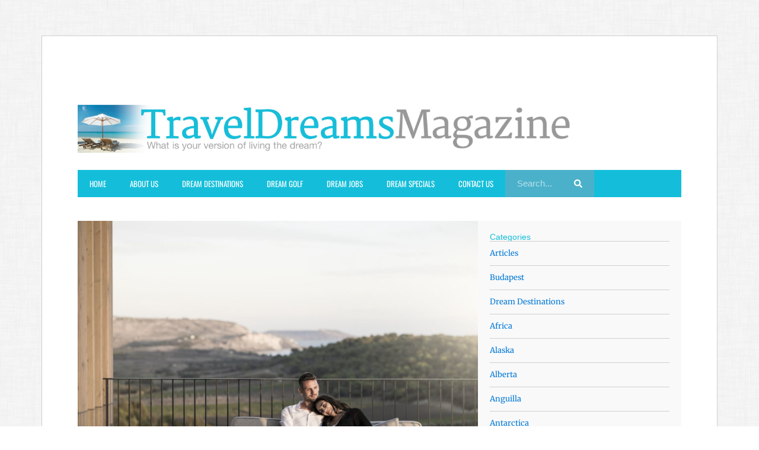

--- FILE ---
content_type: text/html; charset=UTF-8
request_url: https://traveldreamsmagazine.com/category/dream-destinations/page/4/
body_size: 21627
content:
<!doctype html>
<html lang="en-US">
<head>
	<meta charset="UTF-8">
	<meta name="viewport" content="width=device-width, initial-scale=1">
	<link rel="profile" href="https://gmpg.org/xfn/11">
	<meta name='robots' content='index, follow, max-image-preview:large, max-snippet:-1, max-video-preview:-1' />

	<!-- This site is optimized with the Yoast SEO plugin v26.8 - https://yoast.com/product/yoast-seo-wordpress/ -->
	<title>Dream Destinations Archives - Page 4 of 296 - Travel Dreams Magazine</title>
<link data-rocket-prefetch href="https://www.googletagmanager.com" rel="dns-prefetch">
<link data-rocket-prefetch href="https://google-analytics.com" rel="dns-prefetch"><link rel="preload" data-rocket-preload as="image" href="https://traveldreamsmagazine.com/wp-content/uploads/2025/12/Nova-Maldives-Aerial-Full-Small.avif" fetchpriority="high">
	<link rel="canonical" href="https://traveldreamsmagazine.com/category/dream-destinations/page/4/" />
	<link rel="prev" href="https://traveldreamsmagazine.com/category/dream-destinations/page/3/" />
	<link rel="next" href="https://traveldreamsmagazine.com/category/dream-destinations/page/5/" />
	<meta property="og:locale" content="en_US" />
	<meta property="og:type" content="article" />
	<meta property="og:title" content="Dream Destinations Archives - Page 4 of 296 - Travel Dreams Magazine" />
	<meta property="og:description" content="Travel Dreams stories include features on some of the most beautiful hotels, resorts, and villas in the world." />
	<meta property="og:url" content="https://traveldreamsmagazine.com/category/dream-destinations/" />
	<meta property="og:site_name" content="Travel Dreams Magazine" />
	<meta name="twitter:card" content="summary_large_image" />
	<script type="application/ld+json" class="yoast-schema-graph">{"@context":"https://schema.org","@graph":[{"@type":"CollectionPage","@id":"https://traveldreamsmagazine.com/category/dream-destinations/","url":"https://traveldreamsmagazine.com/category/dream-destinations/page/4/","name":"Dream Destinations Archives - Page 4 of 296 - Travel Dreams Magazine","isPartOf":{"@id":"https://traveldreamsmagazine.com/#website"},"primaryImageOfPage":{"@id":"https://traveldreamsmagazine.com/category/dream-destinations/page/4/#primaryimage"},"image":{"@id":"https://traveldreamsmagazine.com/category/dream-destinations/page/4/#primaryimage"},"thumbnailUrl":"https://traveldreamsmagazine.com/wp-content/uploads/2026/01/spa.jpg","breadcrumb":{"@id":"https://traveldreamsmagazine.com/category/dream-destinations/page/4/#breadcrumb"},"inLanguage":"en-US"},{"@type":"ImageObject","inLanguage":"en-US","@id":"https://traveldreamsmagazine.com/category/dream-destinations/page/4/#primaryimage","url":"https://traveldreamsmagazine.com/wp-content/uploads/2026/01/spa.jpg","contentUrl":"https://traveldreamsmagazine.com/wp-content/uploads/2026/01/spa.jpg","width":1620,"height":1080},{"@type":"BreadcrumbList","@id":"https://traveldreamsmagazine.com/category/dream-destinations/page/4/#breadcrumb","itemListElement":[{"@type":"ListItem","position":1,"name":"Home","item":"https://traveldreamsmagazine.com/"},{"@type":"ListItem","position":2,"name":"Dream Destinations"}]},{"@type":"WebSite","@id":"https://traveldreamsmagazine.com/#website","url":"https://traveldreamsmagazine.com/","name":"Travel Dreams Magazine","description":"A travel magazine dedicated to living the dream","potentialAction":[{"@type":"SearchAction","target":{"@type":"EntryPoint","urlTemplate":"https://traveldreamsmagazine.com/?s={search_term_string}"},"query-input":{"@type":"PropertyValueSpecification","valueRequired":true,"valueName":"search_term_string"}}],"inLanguage":"en-US"}]}</script>
	<!-- / Yoast SEO plugin. -->



<link rel="alternate" type="application/rss+xml" title="Travel Dreams Magazine &raquo; Feed" href="https://traveldreamsmagazine.com/feed/" />
<link rel="alternate" type="application/rss+xml" title="Travel Dreams Magazine &raquo; Comments Feed" href="https://traveldreamsmagazine.com/comments/feed/" />
<link rel="alternate" type="application/rss+xml" title="Travel Dreams Magazine &raquo; Dream Destinations Category Feed" href="https://traveldreamsmagazine.com/category/dream-destinations/feed/" />
<!-- traveldreamsmagazine.com is managing ads with Advanced Ads 2.0.16 – https://wpadvancedads.com/ --><!--noptimize--><script id="trave-ready">
			window.advanced_ads_ready=function(e,a){a=a||"complete";var d=function(e){return"interactive"===a?"loading"!==e:"complete"===e};d(document.readyState)?e():document.addEventListener("readystatechange",(function(a){d(a.target.readyState)&&e()}),{once:"interactive"===a})},window.advanced_ads_ready_queue=window.advanced_ads_ready_queue||[];		</script>
		<!--/noptimize--><style id='wp-img-auto-sizes-contain-inline-css'>
img:is([sizes=auto i],[sizes^="auto," i]){contain-intrinsic-size:3000px 1500px}
/*# sourceURL=wp-img-auto-sizes-contain-inline-css */
</style>
<style id='wp-emoji-styles-inline-css'>

	img.wp-smiley, img.emoji {
		display: inline !important;
		border: none !important;
		box-shadow: none !important;
		height: 1em !important;
		width: 1em !important;
		margin: 0 0.07em !important;
		vertical-align: -0.1em !important;
		background: none !important;
		padding: 0 !important;
	}
/*# sourceURL=wp-emoji-styles-inline-css */
</style>
<link rel='stylesheet' id='wp-block-library-css' href='https://traveldreamsmagazine.com/wp-includes/css/dist/block-library/style.min.css?ver=6.9' media='all' />
<style id='global-styles-inline-css'>
:root{--wp--preset--aspect-ratio--square: 1;--wp--preset--aspect-ratio--4-3: 4/3;--wp--preset--aspect-ratio--3-4: 3/4;--wp--preset--aspect-ratio--3-2: 3/2;--wp--preset--aspect-ratio--2-3: 2/3;--wp--preset--aspect-ratio--16-9: 16/9;--wp--preset--aspect-ratio--9-16: 9/16;--wp--preset--color--black: #000000;--wp--preset--color--cyan-bluish-gray: #abb8c3;--wp--preset--color--white: #ffffff;--wp--preset--color--pale-pink: #f78da7;--wp--preset--color--vivid-red: #cf2e2e;--wp--preset--color--luminous-vivid-orange: #ff6900;--wp--preset--color--luminous-vivid-amber: #fcb900;--wp--preset--color--light-green-cyan: #7bdcb5;--wp--preset--color--vivid-green-cyan: #00d084;--wp--preset--color--pale-cyan-blue: #8ed1fc;--wp--preset--color--vivid-cyan-blue: #0693e3;--wp--preset--color--vivid-purple: #9b51e0;--wp--preset--gradient--vivid-cyan-blue-to-vivid-purple: linear-gradient(135deg,rgb(6,147,227) 0%,rgb(155,81,224) 100%);--wp--preset--gradient--light-green-cyan-to-vivid-green-cyan: linear-gradient(135deg,rgb(122,220,180) 0%,rgb(0,208,130) 100%);--wp--preset--gradient--luminous-vivid-amber-to-luminous-vivid-orange: linear-gradient(135deg,rgb(252,185,0) 0%,rgb(255,105,0) 100%);--wp--preset--gradient--luminous-vivid-orange-to-vivid-red: linear-gradient(135deg,rgb(255,105,0) 0%,rgb(207,46,46) 100%);--wp--preset--gradient--very-light-gray-to-cyan-bluish-gray: linear-gradient(135deg,rgb(238,238,238) 0%,rgb(169,184,195) 100%);--wp--preset--gradient--cool-to-warm-spectrum: linear-gradient(135deg,rgb(74,234,220) 0%,rgb(151,120,209) 20%,rgb(207,42,186) 40%,rgb(238,44,130) 60%,rgb(251,105,98) 80%,rgb(254,248,76) 100%);--wp--preset--gradient--blush-light-purple: linear-gradient(135deg,rgb(255,206,236) 0%,rgb(152,150,240) 100%);--wp--preset--gradient--blush-bordeaux: linear-gradient(135deg,rgb(254,205,165) 0%,rgb(254,45,45) 50%,rgb(107,0,62) 100%);--wp--preset--gradient--luminous-dusk: linear-gradient(135deg,rgb(255,203,112) 0%,rgb(199,81,192) 50%,rgb(65,88,208) 100%);--wp--preset--gradient--pale-ocean: linear-gradient(135deg,rgb(255,245,203) 0%,rgb(182,227,212) 50%,rgb(51,167,181) 100%);--wp--preset--gradient--electric-grass: linear-gradient(135deg,rgb(202,248,128) 0%,rgb(113,206,126) 100%);--wp--preset--gradient--midnight: linear-gradient(135deg,rgb(2,3,129) 0%,rgb(40,116,252) 100%);--wp--preset--font-size--small: 13px;--wp--preset--font-size--medium: 20px;--wp--preset--font-size--large: 36px;--wp--preset--font-size--x-large: 42px;--wp--preset--spacing--20: 0.44rem;--wp--preset--spacing--30: 0.67rem;--wp--preset--spacing--40: 1rem;--wp--preset--spacing--50: 1.5rem;--wp--preset--spacing--60: 2.25rem;--wp--preset--spacing--70: 3.38rem;--wp--preset--spacing--80: 5.06rem;--wp--preset--shadow--natural: 6px 6px 9px rgba(0, 0, 0, 0.2);--wp--preset--shadow--deep: 12px 12px 50px rgba(0, 0, 0, 0.4);--wp--preset--shadow--sharp: 6px 6px 0px rgba(0, 0, 0, 0.2);--wp--preset--shadow--outlined: 6px 6px 0px -3px rgb(255, 255, 255), 6px 6px rgb(0, 0, 0);--wp--preset--shadow--crisp: 6px 6px 0px rgb(0, 0, 0);}:root { --wp--style--global--content-size: 800px;--wp--style--global--wide-size: 1200px; }:where(body) { margin: 0; }.wp-site-blocks > .alignleft { float: left; margin-right: 2em; }.wp-site-blocks > .alignright { float: right; margin-left: 2em; }.wp-site-blocks > .aligncenter { justify-content: center; margin-left: auto; margin-right: auto; }:where(.wp-site-blocks) > * { margin-block-start: 24px; margin-block-end: 0; }:where(.wp-site-blocks) > :first-child { margin-block-start: 0; }:where(.wp-site-blocks) > :last-child { margin-block-end: 0; }:root { --wp--style--block-gap: 24px; }:root :where(.is-layout-flow) > :first-child{margin-block-start: 0;}:root :where(.is-layout-flow) > :last-child{margin-block-end: 0;}:root :where(.is-layout-flow) > *{margin-block-start: 24px;margin-block-end: 0;}:root :where(.is-layout-constrained) > :first-child{margin-block-start: 0;}:root :where(.is-layout-constrained) > :last-child{margin-block-end: 0;}:root :where(.is-layout-constrained) > *{margin-block-start: 24px;margin-block-end: 0;}:root :where(.is-layout-flex){gap: 24px;}:root :where(.is-layout-grid){gap: 24px;}.is-layout-flow > .alignleft{float: left;margin-inline-start: 0;margin-inline-end: 2em;}.is-layout-flow > .alignright{float: right;margin-inline-start: 2em;margin-inline-end: 0;}.is-layout-flow > .aligncenter{margin-left: auto !important;margin-right: auto !important;}.is-layout-constrained > .alignleft{float: left;margin-inline-start: 0;margin-inline-end: 2em;}.is-layout-constrained > .alignright{float: right;margin-inline-start: 2em;margin-inline-end: 0;}.is-layout-constrained > .aligncenter{margin-left: auto !important;margin-right: auto !important;}.is-layout-constrained > :where(:not(.alignleft):not(.alignright):not(.alignfull)){max-width: var(--wp--style--global--content-size);margin-left: auto !important;margin-right: auto !important;}.is-layout-constrained > .alignwide{max-width: var(--wp--style--global--wide-size);}body .is-layout-flex{display: flex;}.is-layout-flex{flex-wrap: wrap;align-items: center;}.is-layout-flex > :is(*, div){margin: 0;}body .is-layout-grid{display: grid;}.is-layout-grid > :is(*, div){margin: 0;}body{padding-top: 0px;padding-right: 0px;padding-bottom: 0px;padding-left: 0px;}a:where(:not(.wp-element-button)){text-decoration: underline;}:root :where(.wp-element-button, .wp-block-button__link){background-color: #32373c;border-width: 0;color: #fff;font-family: inherit;font-size: inherit;font-style: inherit;font-weight: inherit;letter-spacing: inherit;line-height: inherit;padding-top: calc(0.667em + 2px);padding-right: calc(1.333em + 2px);padding-bottom: calc(0.667em + 2px);padding-left: calc(1.333em + 2px);text-decoration: none;text-transform: inherit;}.has-black-color{color: var(--wp--preset--color--black) !important;}.has-cyan-bluish-gray-color{color: var(--wp--preset--color--cyan-bluish-gray) !important;}.has-white-color{color: var(--wp--preset--color--white) !important;}.has-pale-pink-color{color: var(--wp--preset--color--pale-pink) !important;}.has-vivid-red-color{color: var(--wp--preset--color--vivid-red) !important;}.has-luminous-vivid-orange-color{color: var(--wp--preset--color--luminous-vivid-orange) !important;}.has-luminous-vivid-amber-color{color: var(--wp--preset--color--luminous-vivid-amber) !important;}.has-light-green-cyan-color{color: var(--wp--preset--color--light-green-cyan) !important;}.has-vivid-green-cyan-color{color: var(--wp--preset--color--vivid-green-cyan) !important;}.has-pale-cyan-blue-color{color: var(--wp--preset--color--pale-cyan-blue) !important;}.has-vivid-cyan-blue-color{color: var(--wp--preset--color--vivid-cyan-blue) !important;}.has-vivid-purple-color{color: var(--wp--preset--color--vivid-purple) !important;}.has-black-background-color{background-color: var(--wp--preset--color--black) !important;}.has-cyan-bluish-gray-background-color{background-color: var(--wp--preset--color--cyan-bluish-gray) !important;}.has-white-background-color{background-color: var(--wp--preset--color--white) !important;}.has-pale-pink-background-color{background-color: var(--wp--preset--color--pale-pink) !important;}.has-vivid-red-background-color{background-color: var(--wp--preset--color--vivid-red) !important;}.has-luminous-vivid-orange-background-color{background-color: var(--wp--preset--color--luminous-vivid-orange) !important;}.has-luminous-vivid-amber-background-color{background-color: var(--wp--preset--color--luminous-vivid-amber) !important;}.has-light-green-cyan-background-color{background-color: var(--wp--preset--color--light-green-cyan) !important;}.has-vivid-green-cyan-background-color{background-color: var(--wp--preset--color--vivid-green-cyan) !important;}.has-pale-cyan-blue-background-color{background-color: var(--wp--preset--color--pale-cyan-blue) !important;}.has-vivid-cyan-blue-background-color{background-color: var(--wp--preset--color--vivid-cyan-blue) !important;}.has-vivid-purple-background-color{background-color: var(--wp--preset--color--vivid-purple) !important;}.has-black-border-color{border-color: var(--wp--preset--color--black) !important;}.has-cyan-bluish-gray-border-color{border-color: var(--wp--preset--color--cyan-bluish-gray) !important;}.has-white-border-color{border-color: var(--wp--preset--color--white) !important;}.has-pale-pink-border-color{border-color: var(--wp--preset--color--pale-pink) !important;}.has-vivid-red-border-color{border-color: var(--wp--preset--color--vivid-red) !important;}.has-luminous-vivid-orange-border-color{border-color: var(--wp--preset--color--luminous-vivid-orange) !important;}.has-luminous-vivid-amber-border-color{border-color: var(--wp--preset--color--luminous-vivid-amber) !important;}.has-light-green-cyan-border-color{border-color: var(--wp--preset--color--light-green-cyan) !important;}.has-vivid-green-cyan-border-color{border-color: var(--wp--preset--color--vivid-green-cyan) !important;}.has-pale-cyan-blue-border-color{border-color: var(--wp--preset--color--pale-cyan-blue) !important;}.has-vivid-cyan-blue-border-color{border-color: var(--wp--preset--color--vivid-cyan-blue) !important;}.has-vivid-purple-border-color{border-color: var(--wp--preset--color--vivid-purple) !important;}.has-vivid-cyan-blue-to-vivid-purple-gradient-background{background: var(--wp--preset--gradient--vivid-cyan-blue-to-vivid-purple) !important;}.has-light-green-cyan-to-vivid-green-cyan-gradient-background{background: var(--wp--preset--gradient--light-green-cyan-to-vivid-green-cyan) !important;}.has-luminous-vivid-amber-to-luminous-vivid-orange-gradient-background{background: var(--wp--preset--gradient--luminous-vivid-amber-to-luminous-vivid-orange) !important;}.has-luminous-vivid-orange-to-vivid-red-gradient-background{background: var(--wp--preset--gradient--luminous-vivid-orange-to-vivid-red) !important;}.has-very-light-gray-to-cyan-bluish-gray-gradient-background{background: var(--wp--preset--gradient--very-light-gray-to-cyan-bluish-gray) !important;}.has-cool-to-warm-spectrum-gradient-background{background: var(--wp--preset--gradient--cool-to-warm-spectrum) !important;}.has-blush-light-purple-gradient-background{background: var(--wp--preset--gradient--blush-light-purple) !important;}.has-blush-bordeaux-gradient-background{background: var(--wp--preset--gradient--blush-bordeaux) !important;}.has-luminous-dusk-gradient-background{background: var(--wp--preset--gradient--luminous-dusk) !important;}.has-pale-ocean-gradient-background{background: var(--wp--preset--gradient--pale-ocean) !important;}.has-electric-grass-gradient-background{background: var(--wp--preset--gradient--electric-grass) !important;}.has-midnight-gradient-background{background: var(--wp--preset--gradient--midnight) !important;}.has-small-font-size{font-size: var(--wp--preset--font-size--small) !important;}.has-medium-font-size{font-size: var(--wp--preset--font-size--medium) !important;}.has-large-font-size{font-size: var(--wp--preset--font-size--large) !important;}.has-x-large-font-size{font-size: var(--wp--preset--font-size--x-large) !important;}
:root :where(.wp-block-pullquote){font-size: 1.5em;line-height: 1.6;}
/*# sourceURL=global-styles-inline-css */
</style>
<link rel='stylesheet' id='hello-elementor-css' href='https://traveldreamsmagazine.com/wp-content/themes/hello-elementor/assets/css/reset.css?ver=3.4.5' media='all' />
<link rel='stylesheet' id='hello-elementor-theme-style-css' href='https://traveldreamsmagazine.com/wp-content/themes/hello-elementor/assets/css/theme.css?ver=3.4.5' media='all' />
<link rel='stylesheet' id='hello-elementor-header-footer-css' href='https://traveldreamsmagazine.com/wp-content/themes/hello-elementor/assets/css/header-footer.css?ver=3.4.5' media='all' />
<link rel='stylesheet' id='elementor-frontend-css' href='https://traveldreamsmagazine.com/wp-content/plugins/elementor/assets/css/frontend.min.css?ver=3.34.2' media='all' />
<link rel='stylesheet' id='elementor-post-31493-css' href='https://traveldreamsmagazine.com/wp-content/uploads/elementor/css/post-31493.css?ver=1768962149' media='all' />
<link rel='stylesheet' id='widget-image-css' href='https://traveldreamsmagazine.com/wp-content/plugins/elementor/assets/css/widget-image.min.css?ver=3.34.2' media='all' />
<link rel='stylesheet' id='widget-nav-menu-css' href='https://traveldreamsmagazine.com/wp-content/plugins/elementor-pro/assets/css/widget-nav-menu.min.css?ver=3.34.1' media='all' />
<link rel='stylesheet' id='widget-search-form-css' href='https://traveldreamsmagazine.com/wp-content/plugins/elementor-pro/assets/css/widget-search-form.min.css?ver=3.34.1' media='all' />
<link rel='stylesheet' id='widget-posts-css' href='https://traveldreamsmagazine.com/wp-content/plugins/elementor-pro/assets/css/widget-posts.min.css?ver=3.34.1' media='all' />
<link rel='stylesheet' id='widget-heading-css' href='https://traveldreamsmagazine.com/wp-content/plugins/elementor/assets/css/widget-heading.min.css?ver=3.34.2' media='all' />
<link rel='stylesheet' id='widget-divider-css' href='https://traveldreamsmagazine.com/wp-content/plugins/elementor/assets/css/widget-divider.min.css?ver=3.34.2' media='all' />
<link rel='stylesheet' id='elementor-post-31540-css' href='https://traveldreamsmagazine.com/wp-content/uploads/elementor/css/post-31540.css?ver=1768962150' media='all' />
<link rel='stylesheet' id='ekit-widget-styles-css' href='https://traveldreamsmagazine.com/wp-content/plugins/elementskit-lite/widgets/init/assets/css/widget-styles.css?ver=3.7.8' media='all' />
<link rel='stylesheet' id='ekit-responsive-css' href='https://traveldreamsmagazine.com/wp-content/plugins/elementskit-lite/widgets/init/assets/css/responsive.css?ver=3.7.8' media='all' />
<link rel='stylesheet' id='elementor-gf-local-roboto-css' href='https://traveldreamsmagazine.com/wp-content/uploads/elementor/google-fonts/css/roboto.css?ver=1742332669' media='all' />
<link rel='stylesheet' id='elementor-gf-local-robotoslab-css' href='https://traveldreamsmagazine.com/wp-content/uploads/elementor/google-fonts/css/robotoslab.css?ver=1742332687' media='all' />
<link rel='stylesheet' id='elementor-gf-local-merriweather-css' href='https://traveldreamsmagazine.com/wp-content/uploads/elementor/google-fonts/css/merriweather.css?ver=1742332716' media='all' />
<link rel='stylesheet' id='elementor-gf-local-oswald-css' href='https://traveldreamsmagazine.com/wp-content/uploads/elementor/google-fonts/css/oswald.css?ver=1742332735' media='all' />
<script src="https://traveldreamsmagazine.com/wp-includes/js/jquery/jquery.min.js?ver=3.7.1" id="jquery-core-js"></script>
<script src="https://traveldreamsmagazine.com/wp-includes/js/jquery/jquery-migrate.min.js?ver=3.4.1" id="jquery-migrate-js"></script>
<link rel="https://api.w.org/" href="https://traveldreamsmagazine.com/wp-json/" /><link rel="alternate" title="JSON" type="application/json" href="https://traveldreamsmagazine.com/wp-json/wp/v2/categories/5" /><link rel="EditURI" type="application/rsd+xml" title="RSD" href="https://traveldreamsmagazine.com/xmlrpc.php?rsd" />
<meta name="generator" content="Elementor 3.34.2; features: e_font_icon_svg, additional_custom_breakpoints; settings: css_print_method-external, google_font-enabled, font_display-swap">
<script>
(function() {
	(function (i, s, o, g, r, a, m) {
		i['GoogleAnalyticsObject'] = r;
		i[r] = i[r] || function () {
				(i[r].q = i[r].q || []).push(arguments)
			}, i[r].l = 1 * new Date();
		a = s.createElement(o),
			m = s.getElementsByTagName(o)[0];
		a.async = 1;
		a.src = g;
		m.parentNode.insertBefore(a, m)
	})(window, document, 'script', 'https://google-analytics.com/analytics.js', 'ga');

	ga('create', 'UA-36363192-1', 'auto');
			ga('send', 'pageview');
	})();
</script>
			<style>
				.e-con.e-parent:nth-of-type(n+4):not(.e-lazyloaded):not(.e-no-lazyload),
				.e-con.e-parent:nth-of-type(n+4):not(.e-lazyloaded):not(.e-no-lazyload) * {
					background-image: none !important;
				}
				@media screen and (max-height: 1024px) {
					.e-con.e-parent:nth-of-type(n+3):not(.e-lazyloaded):not(.e-no-lazyload),
					.e-con.e-parent:nth-of-type(n+3):not(.e-lazyloaded):not(.e-no-lazyload) * {
						background-image: none !important;
					}
				}
				@media screen and (max-height: 640px) {
					.e-con.e-parent:nth-of-type(n+2):not(.e-lazyloaded):not(.e-no-lazyload),
					.e-con.e-parent:nth-of-type(n+2):not(.e-lazyloaded):not(.e-no-lazyload) * {
						background-image: none !important;
					}
				}
			</style>
					<style id="wp-custom-css">
			.category-bar a {
	padding: 20px 0px 0px 0px;
	border-top: 1px solid #CFCFCF;
	line-height:0px;
	display: block;
}

.site-header {
	display:none;
}

.site-footer {
	display:none;
}

.categories {
  list-style-type: none !important;
	font-family: 'Merriweather' !important;
	font-size:14px;
}

.cat-item {
list-style-type: none !important;
}

.elementor-search-form__container {
	padding: 0 20px
}

.elementor-search-form {
	max-width: 150px
}		</style>
		<style id="rocket-lazyrender-inline-css">[data-wpr-lazyrender] {content-visibility: auto;}</style><meta name="generator" content="WP Rocket 3.20.3" data-wpr-features="wpr_preconnect_external_domains wpr_automatic_lazy_rendering wpr_oci wpr_preload_links wpr_desktop" /></head>
<body class="archive paged category category-dream-destinations category-5 wp-embed-responsive paged-4 category-paged-4 wp-theme-hello-elementor hello-elementor-default elementor-page-31540 elementor-default elementor-template-full-width elementor-kit-31493 aa-prefix-trave-">


<a class="skip-link screen-reader-text" href="#content">Skip to content</a>

<header  id="site-header" class="site-header dynamic-header menu-dropdown-tablet">
	<div  class="header-inner">
		<div  class="site-branding show-title">
							<div class="site-title show">
					<a href="https://traveldreamsmagazine.com/" title="Home" rel="home">
						Travel Dreams Magazine					</a>
				</div>
							<p class="site-description show">
					A travel magazine dedicated to living the dream				</p>
					</div>

					<nav class="site-navigation show" aria-label="Main menu">
				<ul id="menu-primary-navigation" class="menu"><li id="menu-item-31575" class="menu-item menu-item-type-post_type menu-item-object-page menu-item-home menu-item-31575"><a href="https://traveldreamsmagazine.com/">Home</a></li>
<li id="menu-item-90" class="menu-item menu-item-type-post_type menu-item-object-page menu-item-90"><a href="https://traveldreamsmagazine.com/about-us-2/">About Us</a></li>
<li id="menu-item-42" class="menu-item menu-item-type-taxonomy menu-item-object-category current-menu-item menu-item-42"><a href="https://traveldreamsmagazine.com/category/dream-destinations/" aria-current="page">Dream Destinations</a></li>
<li id="menu-item-43" class="menu-item menu-item-type-taxonomy menu-item-object-category menu-item-43"><a href="https://traveldreamsmagazine.com/category/dream-golf/">Dream Golf</a></li>
<li id="menu-item-44" class="menu-item menu-item-type-taxonomy menu-item-object-category menu-item-44"><a href="https://traveldreamsmagazine.com/category/dream-jobs/">Dream Jobs</a></li>
<li id="menu-item-45" class="menu-item menu-item-type-taxonomy menu-item-object-category menu-item-45"><a href="https://traveldreamsmagazine.com/category/dream-specials/">Dream Specials</a></li>
<li id="menu-item-41" class="menu-item menu-item-type-post_type menu-item-object-page menu-item-41"><a href="https://traveldreamsmagazine.com/contact/">Contact Us</a></li>
</ul>			</nav>
							<div  class="site-navigation-toggle-holder show">
				<button type="button" class="site-navigation-toggle" aria-label="Menu">
					<span class="site-navigation-toggle-icon" aria-hidden="true"></span>
				</button>
			</div>
			<nav class="site-navigation-dropdown show" aria-label="Mobile menu" aria-hidden="true" inert>
				<ul id="menu-primary-navigation-1" class="menu"><li class="menu-item menu-item-type-post_type menu-item-object-page menu-item-home menu-item-31575"><a href="https://traveldreamsmagazine.com/">Home</a></li>
<li class="menu-item menu-item-type-post_type menu-item-object-page menu-item-90"><a href="https://traveldreamsmagazine.com/about-us-2/">About Us</a></li>
<li class="menu-item menu-item-type-taxonomy menu-item-object-category current-menu-item menu-item-42"><a href="https://traveldreamsmagazine.com/category/dream-destinations/" aria-current="page">Dream Destinations</a></li>
<li class="menu-item menu-item-type-taxonomy menu-item-object-category menu-item-43"><a href="https://traveldreamsmagazine.com/category/dream-golf/">Dream Golf</a></li>
<li class="menu-item menu-item-type-taxonomy menu-item-object-category menu-item-44"><a href="https://traveldreamsmagazine.com/category/dream-jobs/">Dream Jobs</a></li>
<li class="menu-item menu-item-type-taxonomy menu-item-object-category menu-item-45"><a href="https://traveldreamsmagazine.com/category/dream-specials/">Dream Specials</a></li>
<li class="menu-item menu-item-type-post_type menu-item-object-page menu-item-41"><a href="https://traveldreamsmagazine.com/contact/">Contact Us</a></li>
</ul>			</nav>
			</div>
</header>
		<div  data-elementor-type="archive" data-elementor-id="31540" class="elementor elementor-31540 elementor-location-archive" data-elementor-post-type="elementor_library">
			<div  class="elementor-element elementor-element-7aa17cb e-flex e-con-boxed e-con e-parent" data-id="7aa17cb" data-element_type="container">
					<div  class="e-con-inner">
		<div class="elementor-element elementor-element-4543388 e-con-full e-flex e-con e-child" data-id="4543388" data-element_type="container" data-settings="{&quot;background_background&quot;:&quot;classic&quot;}">
				<div class="elementor-element elementor-element-d9a4e1c elementor-widget elementor-widget-image" data-id="d9a4e1c" data-element_type="widget" data-widget_type="image.default">
				<div class="elementor-widget-container">
															<img fetchpriority="high" width="1500" height="245" src="https://traveldreamsmagazine.com/wp-content/uploads/2012/10/logo1.jpg" class="attachment-1536x1536 size-1536x1536 wp-image-347" alt="" srcset="https://traveldreamsmagazine.com/wp-content/uploads/2012/10/logo1.jpg 1500w, https://traveldreamsmagazine.com/wp-content/uploads/2012/10/logo1-300x49.jpg 300w, https://traveldreamsmagazine.com/wp-content/uploads/2012/10/logo1-640x104.jpg 640w" sizes="(max-width: 1500px) 100vw, 1500px" />															</div>
				</div>
		<div class="elementor-element elementor-element-e7416b2 e-con-full e-flex e-con e-child" data-id="e7416b2" data-element_type="container" data-settings="{&quot;background_background&quot;:&quot;classic&quot;}">
				<div class="elementor-element elementor-element-40f9cad elementor-widget__width-auto elementor-nav-menu--dropdown-none elementor-widget elementor-widget-nav-menu" data-id="40f9cad" data-element_type="widget" data-settings="{&quot;layout&quot;:&quot;horizontal&quot;,&quot;submenu_icon&quot;:{&quot;value&quot;:&quot;&lt;svg aria-hidden=\&quot;true\&quot; class=\&quot;e-font-icon-svg e-fas-caret-down\&quot; viewBox=\&quot;0 0 320 512\&quot; xmlns=\&quot;http:\/\/www.w3.org\/2000\/svg\&quot;&gt;&lt;path d=\&quot;M31.3 192h257.3c17.8 0 26.7 21.5 14.1 34.1L174.1 354.8c-7.8 7.8-20.5 7.8-28.3 0L17.2 226.1C4.6 213.5 13.5 192 31.3 192z\&quot;&gt;&lt;\/path&gt;&lt;\/svg&gt;&quot;,&quot;library&quot;:&quot;fa-solid&quot;}}" data-widget_type="nav-menu.default">
				<div class="elementor-widget-container">
								<nav aria-label="Menu" class="elementor-nav-menu--main elementor-nav-menu__container elementor-nav-menu--layout-horizontal e--pointer-background e--animation-fade">
				<ul id="menu-1-40f9cad" class="elementor-nav-menu"><li class="menu-item menu-item-type-post_type menu-item-object-page menu-item-home menu-item-31575"><a href="https://traveldreamsmagazine.com/" class="elementor-item">Home</a></li>
<li class="menu-item menu-item-type-post_type menu-item-object-page menu-item-90"><a href="https://traveldreamsmagazine.com/about-us-2/" class="elementor-item">About Us</a></li>
<li class="menu-item menu-item-type-taxonomy menu-item-object-category current-menu-item menu-item-42"><a href="https://traveldreamsmagazine.com/category/dream-destinations/" aria-current="page" class="elementor-item elementor-item-active">Dream Destinations</a></li>
<li class="menu-item menu-item-type-taxonomy menu-item-object-category menu-item-43"><a href="https://traveldreamsmagazine.com/category/dream-golf/" class="elementor-item">Dream Golf</a></li>
<li class="menu-item menu-item-type-taxonomy menu-item-object-category menu-item-44"><a href="https://traveldreamsmagazine.com/category/dream-jobs/" class="elementor-item">Dream Jobs</a></li>
<li class="menu-item menu-item-type-taxonomy menu-item-object-category menu-item-45"><a href="https://traveldreamsmagazine.com/category/dream-specials/" class="elementor-item">Dream Specials</a></li>
<li class="menu-item menu-item-type-post_type menu-item-object-page menu-item-41"><a href="https://traveldreamsmagazine.com/contact/" class="elementor-item">Contact Us</a></li>
</ul>			</nav>
						<nav class="elementor-nav-menu--dropdown elementor-nav-menu__container" aria-hidden="true">
				<ul id="menu-2-40f9cad" class="elementor-nav-menu"><li class="menu-item menu-item-type-post_type menu-item-object-page menu-item-home menu-item-31575"><a href="https://traveldreamsmagazine.com/" class="elementor-item" tabindex="-1">Home</a></li>
<li class="menu-item menu-item-type-post_type menu-item-object-page menu-item-90"><a href="https://traveldreamsmagazine.com/about-us-2/" class="elementor-item" tabindex="-1">About Us</a></li>
<li class="menu-item menu-item-type-taxonomy menu-item-object-category current-menu-item menu-item-42"><a href="https://traveldreamsmagazine.com/category/dream-destinations/" aria-current="page" class="elementor-item elementor-item-active" tabindex="-1">Dream Destinations</a></li>
<li class="menu-item menu-item-type-taxonomy menu-item-object-category menu-item-43"><a href="https://traveldreamsmagazine.com/category/dream-golf/" class="elementor-item" tabindex="-1">Dream Golf</a></li>
<li class="menu-item menu-item-type-taxonomy menu-item-object-category menu-item-44"><a href="https://traveldreamsmagazine.com/category/dream-jobs/" class="elementor-item" tabindex="-1">Dream Jobs</a></li>
<li class="menu-item menu-item-type-taxonomy menu-item-object-category menu-item-45"><a href="https://traveldreamsmagazine.com/category/dream-specials/" class="elementor-item" tabindex="-1">Dream Specials</a></li>
<li class="menu-item menu-item-type-post_type menu-item-object-page menu-item-41"><a href="https://traveldreamsmagazine.com/contact/" class="elementor-item" tabindex="-1">Contact Us</a></li>
</ul>			</nav>
						</div>
				</div>
				<div class="elementor-element elementor-element-63bb1f8 elementor-hidden-tablet elementor-hidden-mobile elementor-search-form--skin-classic elementor-search-form--button-type-icon elementor-search-form--icon-search elementor-widget elementor-widget-search-form" data-id="63bb1f8" data-element_type="widget" data-settings="{&quot;skin&quot;:&quot;classic&quot;}" data-widget_type="search-form.default">
				<div class="elementor-widget-container">
							<search role="search">
			<form class="elementor-search-form" action="https://traveldreamsmagazine.com" method="get">
												<div class="elementor-search-form__container">
					<label class="elementor-screen-only" for="elementor-search-form-63bb1f8">Search</label>

					
					<input id="elementor-search-form-63bb1f8" placeholder="Search..." class="elementor-search-form__input" type="search" name="s" value="">
					
											<button class="elementor-search-form__submit" type="submit" aria-label="Search">
															<div class="e-font-icon-svg-container"><svg class="fa fa-search e-font-icon-svg e-fas-search" viewBox="0 0 512 512" xmlns="http://www.w3.org/2000/svg"><path d="M505 442.7L405.3 343c-4.5-4.5-10.6-7-17-7H372c27.6-35.3 44-79.7 44-128C416 93.1 322.9 0 208 0S0 93.1 0 208s93.1 208 208 208c48.3 0 92.7-16.4 128-44v16.3c0 6.4 2.5 12.5 7 17l99.7 99.7c9.4 9.4 24.6 9.4 33.9 0l28.3-28.3c9.4-9.4 9.4-24.6.1-34zM208 336c-70.7 0-128-57.2-128-128 0-70.7 57.2-128 128-128 70.7 0 128 57.2 128 128 0 70.7-57.2 128-128 128z"></path></svg></div>													</button>
					
									</div>
			</form>
		</search>
						</div>
				</div>
				</div>
		<div class="elementor-element elementor-element-893f4a7 e-con-full e-flex e-con e-child" data-id="893f4a7" data-element_type="container">
		<div class="elementor-element elementor-element-bd417fb e-con-full e-flex e-con e-child" data-id="bd417fb" data-element_type="container">
				<div class="elementor-element elementor-element-510737e elementor-grid-1 elementor-grid-tablet-2 elementor-grid-mobile-1 elementor-posts--thumbnail-top elementor-widget elementor-widget-archive-posts" data-id="510737e" data-element_type="widget" data-settings="{&quot;archive_classic_columns&quot;:&quot;1&quot;,&quot;archive_classic_columns_tablet&quot;:&quot;2&quot;,&quot;archive_classic_columns_mobile&quot;:&quot;1&quot;,&quot;archive_classic_row_gap&quot;:{&quot;unit&quot;:&quot;px&quot;,&quot;size&quot;:35,&quot;sizes&quot;:[]},&quot;archive_classic_row_gap_tablet&quot;:{&quot;unit&quot;:&quot;px&quot;,&quot;size&quot;:&quot;&quot;,&quot;sizes&quot;:[]},&quot;archive_classic_row_gap_mobile&quot;:{&quot;unit&quot;:&quot;px&quot;,&quot;size&quot;:&quot;&quot;,&quot;sizes&quot;:[]},&quot;pagination_type&quot;:&quot;numbers&quot;}" data-widget_type="archive-posts.archive_classic">
				<div class="elementor-widget-container">
							<div class="elementor-posts-container elementor-posts elementor-posts--skin-classic elementor-grid" role="list">
				<article class="elementor-post elementor-grid-item post-40329 post type-post status-publish format-standard has-post-thumbnail hentry category-dream-destinations category-sicily tag-adler-spa-resort-sicilia" role="listitem">
				<a class="elementor-post__thumbnail__link" href="https://traveldreamsmagazine.com/adler-spa-resort-sicilia-romantic-spa-escape-in-sicily/" tabindex="-1" >
			<div class="elementor-post__thumbnail"><img width="1536" height="1024" src="https://traveldreamsmagazine.com/wp-content/uploads/2026/01/spa-1536x1024.jpg" class="attachment-1536x1536 size-1536x1536 wp-image-40330" alt="" /></div>
		</a>
				<div class="elementor-post__text">
				<h3 class="elementor-post__title">
			<a href="https://traveldreamsmagazine.com/adler-spa-resort-sicilia-romantic-spa-escape-in-sicily/" >
				Adler Spa Resort Sicilia Romantic Spa Escape in Sicily			</a>
		</h3>
				<div class="elementor-post__meta-data">
					<span class="elementor-post-date">
			January 12, 2026		</span>
				</div>
				<div class="elementor-post__excerpt">
			<p>Enjoy a 5* Mediterranean couple’s retreat in Southern Sicily, where sensational sea-views inspire the mind, body and soul. A contemporary</p>
		</div>
		
		<a class="elementor-post__read-more" href="https://traveldreamsmagazine.com/adler-spa-resort-sicilia-romantic-spa-escape-in-sicily/" aria-label="Read more about Adler Spa Resort Sicilia Romantic Spa Escape in Sicily" tabindex="-1" >
			Read More »		</a>

				</div>
				</article>
				<article class="elementor-post elementor-grid-item post-40326 post type-post status-publish format-standard has-post-thumbnail hentry category-dream-destinations category-japan-dream-destinations tag-imperial-hotel-kyoto" role="listitem">
				<a class="elementor-post__thumbnail__link" href="https://traveldreamsmagazine.com/imperial-hotel-kyoto-sets-the-stage-with-four-signature-dining-concepts/" tabindex="-1" >
			<div class="elementor-post__thumbnail"><img width="897" height="400" src="https://traveldreamsmagazine.com/wp-content/uploads/2026/01/IMperial.jpg" class="attachment-1536x1536 size-1536x1536 wp-image-40327" alt="" /></div>
		</a>
				<div class="elementor-post__text">
				<h3 class="elementor-post__title">
			<a href="https://traveldreamsmagazine.com/imperial-hotel-kyoto-sets-the-stage-with-four-signature-dining-concepts/" >
				Imperial Hotel, Kyoto Sets the Stage with Four Signature Dining Concepts			</a>
		</h3>
				<div class="elementor-post__meta-data">
					<span class="elementor-post-date">
			January 12, 2026		</span>
				</div>
				<div class="elementor-post__excerpt">
			<p>KYOTO, Japan — January 12, 2026 —When spring begins to stir Kyoto’s ancient streets, the Imperial Hotel, Kyoto will open</p>
		</div>
		
		<a class="elementor-post__read-more" href="https://traveldreamsmagazine.com/imperial-hotel-kyoto-sets-the-stage-with-four-signature-dining-concepts/" aria-label="Read more about Imperial Hotel, Kyoto Sets the Stage with Four Signature Dining Concepts" tabindex="-1" >
			Read More »		</a>

				</div>
				</article>
				<article class="elementor-post elementor-grid-item post-40323 post type-post status-publish format-standard has-post-thumbnail hentry category-dream-destinations tag-paraiso-de-la-bonita" role="listitem">
				<a class="elementor-post__thumbnail__link" href="https://traveldreamsmagazine.com/paraiso-de-la-bonita-just-changed-the-meaning-of-all-inclusive-with-the-opening-of-the-reserve/" tabindex="-1" >
			<div class="elementor-post__thumbnail"><img loading="lazy" width="1200" height="800" src="https://traveldreamsmagazine.com/wp-content/uploads/2026/01/pool.jpg" class="attachment-1536x1536 size-1536x1536 wp-image-40324" alt="" /></div>
		</a>
				<div class="elementor-post__text">
				<h3 class="elementor-post__title">
			<a href="https://traveldreamsmagazine.com/paraiso-de-la-bonita-just-changed-the-meaning-of-all-inclusive-with-the-opening-of-the-reserve/" >
				Paraiso De la Bonita Just Changed the Meaning of All-Inclusive with the Opening of The Reserve			</a>
		</h3>
				<div class="elementor-post__meta-data">
					<span class="elementor-post-date">
			January 12, 2026		</span>
				</div>
				<div class="elementor-post__excerpt">
			<p>ST. MICHAEL, Barbados, January 12, 2026 – A new level of ultra-refined hospitality has arrived at Paraíso de la Bonita, A</p>
		</div>
		
		<a class="elementor-post__read-more" href="https://traveldreamsmagazine.com/paraiso-de-la-bonita-just-changed-the-meaning-of-all-inclusive-with-the-opening-of-the-reserve/" aria-label="Read more about Paraiso De la Bonita Just Changed the Meaning of All-Inclusive with the Opening of The Reserve" tabindex="-1" >
			Read More »		</a>

				</div>
				</article>
				<article class="elementor-post elementor-grid-item post-40320 post type-post status-publish format-standard has-post-thumbnail hentry category-dream-destinations category-hungary tag-hungary" role="listitem">
				<a class="elementor-post__thumbnail__link" href="https://traveldreamsmagazine.com/valentines-day-in-hungary-luxury-romance-and-world-renowned-spas/" tabindex="-1" >
			<div class="elementor-post__thumbnail"><img loading="lazy" width="1200" height="800" src="https://traveldreamsmagazine.com/wp-content/uploads/2026/01/Hungary.jpg" class="attachment-1536x1536 size-1536x1536 wp-image-40321" alt="" /></div>
		</a>
				<div class="elementor-post__text">
				<h3 class="elementor-post__title">
			<a href="https://traveldreamsmagazine.com/valentines-day-in-hungary-luxury-romance-and-world-renowned-spas/" >
				Valentine&#8217;s Day in Hungary: Luxury, Romance, and World-Renowned Spas			</a>
		</h3>
				<div class="elementor-post__meta-data">
					<span class="elementor-post-date">
			January 12, 2026		</span>
				</div>
				<div class="elementor-post__excerpt">
			<p>Valentine’s Day travel is rising year on year, with 2026 showing a 5% increase in international trips to celebrate the</p>
		</div>
		
		<a class="elementor-post__read-more" href="https://traveldreamsmagazine.com/valentines-day-in-hungary-luxury-romance-and-world-renowned-spas/" aria-label="Read more about Valentine&#8217;s Day in Hungary: Luxury, Romance, and World-Renowned Spas" tabindex="-1" >
			Read More »		</a>

				</div>
				</article>
				<article class="elementor-post elementor-grid-item post-40314 post type-post status-publish format-standard has-post-thumbnail hentry category-dream-destinations tag-como-hotels-and-resorts" role="listitem">
				<a class="elementor-post__thumbnail__link" href="https://traveldreamsmagazine.com/como-hotels-and-resorts-expands-global-cleanse-programs-to-empower-guests-to-begin-2026-with-balance-and-vitality/" tabindex="-1" >
			<div class="elementor-post__thumbnail"><img loading="lazy" width="1536" height="809" src="https://traveldreamsmagazine.com/wp-content/uploads/2026/01/como1-1536x809.jpg" class="attachment-1536x1536 size-1536x1536 wp-image-40315" alt="" /></div>
		</a>
				<div class="elementor-post__text">
				<h3 class="elementor-post__title">
			<a href="https://traveldreamsmagazine.com/como-hotels-and-resorts-expands-global-cleanse-programs-to-empower-guests-to-begin-2026-with-balance-and-vitality/" >
				COMO Hotels and Resorts Expands Global Cleanse Programs to Empower Guests to Begin 2026 With Balance and Vitality			</a>
		</h3>
				<div class="elementor-post__meta-data">
					<span class="elementor-post-date">
			January 12, 2026		</span>
				</div>
				<div class="elementor-post__excerpt">
			<p>January 12, 2026 – COMO Hotels and Resorts continues to redefine wellness travel with the expansion of its acclaimed Cleanse Programs</p>
		</div>
		
		<a class="elementor-post__read-more" href="https://traveldreamsmagazine.com/como-hotels-and-resorts-expands-global-cleanse-programs-to-empower-guests-to-begin-2026-with-balance-and-vitality/" aria-label="Read more about COMO Hotels and Resorts Expands Global Cleanse Programs to Empower Guests to Begin 2026 With Balance and Vitality" tabindex="-1" >
			Read More »		</a>

				</div>
				</article>
				<article class="elementor-post elementor-grid-item post-40300 post type-post status-publish format-standard has-post-thumbnail hentry category-dream-destinations category-los-cabos-dream-destinations tag-nobu-hotel-los-cabos" role="listitem">
				<a class="elementor-post__thumbnail__link" href="https://traveldreamsmagazine.com/new-tequila-masterclass-at-nobu-hotel-los-cabos/" tabindex="-1" >
			<div class="elementor-post__thumbnail"><img loading="lazy" width="1536" height="1024" src="https://traveldreamsmagazine.com/wp-content/uploads/2026/01/agave-1536x1024.jpg" class="attachment-1536x1536 size-1536x1536 wp-image-40301" alt="" /></div>
		</a>
				<div class="elementor-post__text">
				<h3 class="elementor-post__title">
			<a href="https://traveldreamsmagazine.com/new-tequila-masterclass-at-nobu-hotel-los-cabos/" >
				NEW Tequila Masterclass at Nobu Hotel Los Cabos			</a>
		</h3>
				<div class="elementor-post__meta-data">
					<span class="elementor-post-date">
			January 12, 2026		</span>
				</div>
				<div class="elementor-post__excerpt">
			<p>Nobu Hotel Los Cabos is elevating its exceptional masterclass culinary program with the launch of &#8220;Beyond the Agave,&#8221; a new daily</p>
		</div>
		
		<a class="elementor-post__read-more" href="https://traveldreamsmagazine.com/new-tequila-masterclass-at-nobu-hotel-los-cabos/" aria-label="Read more about NEW Tequila Masterclass at Nobu Hotel Los Cabos" tabindex="-1" >
			Read More »		</a>

				</div>
				</article>
				<article class="elementor-post elementor-grid-item post-40297 post type-post status-publish format-standard has-post-thumbnail hentry category-dream-destinations tag-bahia-principe" role="listitem">
				<a class="elementor-post__thumbnail__link" href="https://traveldreamsmagazine.com/enjoy-up-to-50-off-and-added-benefits-with-bahia-principes-happiness-sale/" tabindex="-1" >
			<div class="elementor-post__thumbnail"><img loading="lazy" width="1536" height="1024" src="https://traveldreamsmagazine.com/wp-content/uploads/2026/01/esmeralda-new-gris-1536x1024.webp" class="attachment-1536x1536 size-1536x1536 wp-image-40298" alt="" /></div>
		</a>
				<div class="elementor-post__text">
				<h3 class="elementor-post__title">
			<a href="https://traveldreamsmagazine.com/enjoy-up-to-50-off-and-added-benefits-with-bahia-principes-happiness-sale/" >
				Enjoy Up To 50% Off and Added Benefits with Bahia Principe’s Happiness Sale			</a>
		</h3>
				<div class="elementor-post__meta-data">
					<span class="elementor-post-date">
			January 12, 2026		</span>
				</div>
				<div class="elementor-post__excerpt">
			<p>Bahia Principe Hotels &amp; Resorts, the leading all-inclusive brand in the Caribbean and Mexico has launched the first Happiness Sale of 2026, offering up to 50%</p>
		</div>
		
		<a class="elementor-post__read-more" href="https://traveldreamsmagazine.com/enjoy-up-to-50-off-and-added-benefits-with-bahia-principes-happiness-sale/" aria-label="Read more about Enjoy Up To 50% Off and Added Benefits with Bahia Principe’s Happiness Sale" tabindex="-1" >
			Read More »		</a>

				</div>
				</article>
				<article class="elementor-post elementor-grid-item post-40289 post type-post status-publish format-standard has-post-thumbnail hentry category-dream-destinations category-nevis category-st-kitts tag-st-kitts-cross-channel-swim" role="listitem">
				<a class="elementor-post__thumbnail__link" href="https://traveldreamsmagazine.com/iconic-nevis-to-st-kitts-cross-channel-swim-returns-in-2026-featuring-olympic-swimmer-alice-dearing/" tabindex="-1" >
			<div class="elementor-post__thumbnail"><img loading="lazy" width="1536" height="1021" src="https://traveldreamsmagazine.com/wp-content/uploads/2026/01/swim-1536x1021.png" class="attachment-1536x1536 size-1536x1536 wp-image-40290" alt="" /></div>
		</a>
				<div class="elementor-post__text">
				<h3 class="elementor-post__title">
			<a href="https://traveldreamsmagazine.com/iconic-nevis-to-st-kitts-cross-channel-swim-returns-in-2026-featuring-olympic-swimmer-alice-dearing/" >
				Iconic Nevis to St. Kitts Cross Channel Swim Returns in 2026 — Featuring Olympic Swimmer Alice Dearing			</a>
		</h3>
				<div class="elementor-post__meta-data">
					<span class="elementor-post-date">
			January 9, 2026		</span>
				</div>
				<div class="elementor-post__excerpt">
			<p>NEVIS, West Indies (January 9, 2025) -— The Nevis Tourism Authority (NTA) today officially announced the return of the Nevis</p>
		</div>
		
		<a class="elementor-post__read-more" href="https://traveldreamsmagazine.com/iconic-nevis-to-st-kitts-cross-channel-swim-returns-in-2026-featuring-olympic-swimmer-alice-dearing/" aria-label="Read more about Iconic Nevis to St. Kitts Cross Channel Swim Returns in 2026 — Featuring Olympic Swimmer Alice Dearing" tabindex="-1" >
			Read More »		</a>

				</div>
				</article>
				<article class="elementor-post elementor-grid-item post-40286 post type-post status-publish format-standard has-post-thumbnail hentry category-dream-destinations category-norway tag-up-norway" role="listitem">
				<a class="elementor-post__thumbnail__link" href="https://traveldreamsmagazine.com/up-norway-takes-travelers-through-norways-mountains-fjords-during-peak-bloom-season/" tabindex="-1" >
			<div class="elementor-post__thumbnail"><img loading="lazy" width="1536" height="919" src="https://traveldreamsmagazine.com/wp-content/uploads/2026/01/Norway-1-1536x919.jpg" class="attachment-1536x1536 size-1536x1536 wp-image-40287" alt="" /></div>
		</a>
				<div class="elementor-post__text">
				<h3 class="elementor-post__title">
			<a href="https://traveldreamsmagazine.com/up-norway-takes-travelers-through-norways-mountains-fjords-during-peak-bloom-season/" >
				Up Norway Takes Travelers Through Norway&#8217;s Mountains &#038; Fjords During Peak Bloom Season			</a>
		</h3>
				<div class="elementor-post__meta-data">
					<span class="elementor-post-date">
			January 9, 2026		</span>
				</div>
				<div class="elementor-post__excerpt">
			<p>Oslo, Norway (January 9, 2026) &#8211; Up Norway announces the launch of an exclusive seven-day spring journey designed to capture</p>
		</div>
		
		<a class="elementor-post__read-more" href="https://traveldreamsmagazine.com/up-norway-takes-travelers-through-norways-mountains-fjords-during-peak-bloom-season/" aria-label="Read more about Up Norway Takes Travelers Through Norway&#8217;s Mountains &#038; Fjords During Peak Bloom Season" tabindex="-1" >
			Read More »		</a>

				</div>
				</article>
				<article class="elementor-post elementor-grid-item post-40276 post type-post status-publish format-standard has-post-thumbnail hentry category-dream-destinations category-isla-mujeres tag-impression-isla-mujeres-by-secrets" role="listitem">
				<a class="elementor-post__thumbnail__link" href="https://traveldreamsmagazine.com/impression-isla-mujeres-by-secrets-receives-aaas-esteemed-five-diamond-recognition/" tabindex="-1" >
			<div class="elementor-post__thumbnail"><img loading="lazy" width="1280" height="720" src="https://traveldreamsmagazine.com/wp-content/uploads/2026/01/arches.webp" class="attachment-1536x1536 size-1536x1536 wp-image-40277" alt="" /></div>
		</a>
				<div class="elementor-post__text">
				<h3 class="elementor-post__title">
			<a href="https://traveldreamsmagazine.com/impression-isla-mujeres-by-secrets-receives-aaas-esteemed-five-diamond-recognition/" >
				Impression Isla Mujeres By Secrets Receives AAA&#8217;s Esteemed Five Diamond Recognition			</a>
		</h3>
				<div class="elementor-post__meta-data">
					<span class="elementor-post-date">
			January 8, 2026		</span>
				</div>
				<div class="elementor-post__excerpt">
			<p>Isla Mujeres, Quintana Roo, Mexico (January 8, 2026) – Impression Isla Mujeres by Secrets is proud to announce it has</p>
		</div>
		
		<a class="elementor-post__read-more" href="https://traveldreamsmagazine.com/impression-isla-mujeres-by-secrets-receives-aaas-esteemed-five-diamond-recognition/" aria-label="Read more about Impression Isla Mujeres By Secrets Receives AAA&#8217;s Esteemed Five Diamond Recognition" tabindex="-1" >
			Read More »		</a>

				</div>
				</article>
				</div>
		
				<div class="e-load-more-anchor" data-page="4" data-max-page="296" data-next-page="https://traveldreamsmagazine.com/category/dream-destinations/page/5/"></div>
				<nav class="elementor-pagination" aria-label="Pagination">
			<a class="page-numbers" href="https://traveldreamsmagazine.com/category/dream-destinations/"><span class="elementor-screen-only">Page</span>1</a>
<a class="page-numbers" href="https://traveldreamsmagazine.com/category/dream-destinations/page/2/"><span class="elementor-screen-only">Page</span>2</a>
<a class="page-numbers" href="https://traveldreamsmagazine.com/category/dream-destinations/page/3/"><span class="elementor-screen-only">Page</span>3</a>
<span aria-current="page" class="page-numbers current"><span class="elementor-screen-only">Page</span>4</span>
<a class="page-numbers" href="https://traveldreamsmagazine.com/category/dream-destinations/page/5/"><span class="elementor-screen-only">Page</span>5</a>		</nav>
						</div>
				</div>
				</div>
		<div class="elementor-element elementor-element-691cae5 e-con-full e-flex e-con e-child" data-id="691cae5" data-element_type="container" data-settings="{&quot;background_background&quot;:&quot;classic&quot;}">
				<div class="elementor-element elementor-element-296eaa8 elementor-widget elementor-widget-heading" data-id="296eaa8" data-element_type="widget" data-widget_type="heading.default">
				<div class="elementor-widget-container">
					<h2 class="elementor-heading-title elementor-size-default">Categories</h2>				</div>
				</div>
				<div class="elementor-element elementor-element-d1235f2 category-bar elementor-widget elementor-widget-shortcode" data-id="d1235f2" data-element_type="widget" data-widget_type="shortcode.default">
				<div class="elementor-widget-container">
							<div class="elementor-shortcode">	<a href="https://traveldreamsmagazine.com/category/article/">Articles</a><br />
	<a href="https://traveldreamsmagazine.com/category/budapest/">Budapest</a><br />
	<a href="https://traveldreamsmagazine.com/category/dream-destinations/" title="Travel Dreams stories include features on some of the most beautiful hotels, resorts, and villas in the world.">Dream Destinations</a><br />
	<a href="https://traveldreamsmagazine.com/category/dream-destinations/africa/">Africa</a><br />
	<a href="https://traveldreamsmagazine.com/category/dream-destinations/alaska/">Alaska</a><br />
	<a href="https://traveldreamsmagazine.com/category/dream-destinations/alberta/">Alberta</a><br />
	<a href="https://traveldreamsmagazine.com/category/dream-destinations/anguilla-dream-destinations/">Anguilla</a><br />
	<a href="https://traveldreamsmagazine.com/category/dream-destinations/antarctica/">Antarctica</a><br />
	<a href="https://traveldreamsmagazine.com/category/dream-destinations/antigua-dream-destinations/">Antigua</a><br />
	<a href="https://traveldreamsmagazine.com/category/dream-destinations/argentina/">Argentina</a><br />
	<a href="https://traveldreamsmagazine.com/category/dream-destinations/arizona-dream-destinations/">Arizona</a><br />
	<a href="https://traveldreamsmagazine.com/category/dream-destinations/aruba-dream-destinations/">Aruba</a><br />
	<a href="https://traveldreamsmagazine.com/category/dream-destinations/australia/">Australia</a><br />
	<a href="https://traveldreamsmagazine.com/category/dream-destinations/austria/">Austria</a><br />
	<a href="https://traveldreamsmagazine.com/category/dream-destinations/bahamas-dream-destinations/">Bahamas</a><br />
	<a href="https://traveldreamsmagazine.com/category/dream-destinations/baja-dream-destinations/">Baja</a><br />
	<a href="https://traveldreamsmagazine.com/category/dream-destinations/bali/">Bali</a><br />
	<a href="https://traveldreamsmagazine.com/category/dream-destinations/banda-islands/">Banda Islands</a><br />
	<a href="https://traveldreamsmagazine.com/category/dream-destinations/banff/">Banff</a><br />
	<a href="https://traveldreamsmagazine.com/category/dream-destinations/barbados/" title="Barbados hotels, resorts, and villas.">Barbados</a><br />
	<a href="https://traveldreamsmagazine.com/category/dream-destinations/barbuda/">Barbuda</a><br />
	<a href="https://traveldreamsmagazine.com/category/dream-destinations/belgium/">Belgium</a><br />
	<a href="https://traveldreamsmagazine.com/category/dream-destinations/belize/">Belize</a><br />
	<a href="https://traveldreamsmagazine.com/category/dream-destinations/bermuda-dream-destinations/">Bermuda</a><br />
	<a href="https://traveldreamsmagazine.com/category/dream-destinations/bonaire-dream-destinations/">Bonaire</a><br />
	<a href="https://traveldreamsmagazine.com/category/dream-destinations/boston/">Boston</a><br />
	<a href="https://traveldreamsmagazine.com/category/dream-destinations/botswana/">Botswana</a><br />
	<a href="https://traveldreamsmagazine.com/category/dream-destinations/british-columbia-dream-destinations/">British Columbia</a><br />
	<a href="https://traveldreamsmagazine.com/category/dream-destinations/british-virgin-islands/" title="British Virgin Islands">British Virgin Islands</a><br />
	<a href="https://traveldreamsmagazine.com/category/dream-destinations/cabo-san-lucas-dream-destinations/">Cabo San Lucas</a><br />
	<a href="https://traveldreamsmagazine.com/category/dream-destinations/california/">California</a><br />
	<a href="https://traveldreamsmagazine.com/category/dream-destinations/cambodia-dream-destinations/">Cambodia</a><br />
	<a href="https://traveldreamsmagazine.com/category/dream-destinations/canada/">Canada</a><br />
	<a href="https://traveldreamsmagazine.com/category/dream-destinations/canary-islands/">Canary Islands</a><br />
	<a href="https://traveldreamsmagazine.com/category/dream-destinations/cancun-dream-destinations/">Cancun</a><br />
	<a href="https://traveldreamsmagazine.com/category/dream-destinations/canmore/">Canmore</a><br />
	<a href="https://traveldreamsmagazine.com/category/dream-destinations/capri/">Capri</a><br />
	<a href="https://traveldreamsmagazine.com/category/dream-destinations/chicago/">Chicago</a><br />
	<a href="https://traveldreamsmagazine.com/category/dream-destinations/chile/">Chile</a><br />
	<a href="https://traveldreamsmagazine.com/category/dream-destinations/colorado/">Colorado</a><br />
	<a href="https://traveldreamsmagazine.com/category/dream-destinations/columbia/">Columbia</a><br />
	<a href="https://traveldreamsmagazine.com/category/dream-destinations/connecticutt/">Connecticutt</a><br />
	<a href="https://traveldreamsmagazine.com/category/dream-destinations/corsica/">Corsica</a><br />
	<a href="https://traveldreamsmagazine.com/category/dream-destinations/costa-rica-dream-destinations/">Costa Rica</a><br />
	<a href="https://traveldreamsmagazine.com/category/dream-destinations/cozumel/">Cozumel</a><br />
	<a href="https://traveldreamsmagazine.com/category/dream-destinations/crete/">Crete</a><br />
	<a href="https://traveldreamsmagazine.com/category/dream-destinations/croatia/">Croatia</a><br />
	<a href="https://traveldreamsmagazine.com/category/dream-destinations/curacao/">Curacao</a><br />
	<a href="https://traveldreamsmagazine.com/category/dream-destinations/czechia/">Czechia</a><br />
	<a href="https://traveldreamsmagazine.com/category/dream-destinations/delaware/">Delaware</a><br />
	<a href="https://traveldreamsmagazine.com/category/dream-destinations/denmark/">Denmark</a><br />
	<a href="https://traveldreamsmagazine.com/category/dream-destinations/dominica-dream-destinations/">Dominica</a><br />
	<a href="https://traveldreamsmagazine.com/category/dream-destinations/dominican-republic-dream-destinations/">Dominican Republic</a><br />
	<a href="https://traveldreamsmagazine.com/category/dream-destinations/ecuador/">Ecuador</a><br />
	<a href="https://traveldreamsmagazine.com/category/dream-destinations/egypt/">Egypt</a><br />
	<a href="https://traveldreamsmagazine.com/category/dream-destinations/england-dream-destinations/">England</a><br />
	<a href="https://traveldreamsmagazine.com/category/dream-destinations/fiji/">Fiji</a><br />
	<a href="https://traveldreamsmagazine.com/category/dream-destinations/finland/">finland</a><br />
	<a href="https://traveldreamsmagazine.com/category/dream-destinations/florida-dream-destinations/">Florida</a><br />
	<a href="https://traveldreamsmagazine.com/category/dream-destinations/florida-keys/">Florida Keys</a><br />
	<a href="https://traveldreamsmagazine.com/category/dream-destinations/france/">France</a><br />
	<a href="https://traveldreamsmagazine.com/category/dream-destinations/galapagos/">Galapagos</a><br />
	<a href="https://traveldreamsmagazine.com/category/dream-destinations/georgia-dream-destinations/">Georgia</a><br />
	<a href="https://traveldreamsmagazine.com/category/dream-destinations/germany/">Germany</a><br />
	<a href="https://traveldreamsmagazine.com/category/dream-destinations/granada/">Granada</a><br />
	<a href="https://traveldreamsmagazine.com/category/dream-destinations/grand-cayman/">Grand Cayman</a><br />
	<a href="https://traveldreamsmagazine.com/category/dream-destinations/greece/">Greece</a><br />
	<a href="https://traveldreamsmagazine.com/category/dream-destinations/grenada-dream-destinations/">Grenada</a><br />
	<a href="https://traveldreamsmagazine.com/category/dream-destinations/harbour-island/">Harbour Island</a><br />
	<a href="https://traveldreamsmagazine.com/category/dream-destinations/hawaii/">Hawaii</a><br />
	<a href="https://traveldreamsmagazine.com/category/dream-destinations/hilton-head/">Hilton Head</a><br />
	<a href="https://traveldreamsmagazine.com/category/dream-destinations/holland/">Holland</a><br />
	<a href="https://traveldreamsmagazine.com/category/dream-destinations/hungary/">Hungary</a><br />
	<a href="https://traveldreamsmagazine.com/category/dream-destinations/ibiza/">Ibiza</a><br />
	<a href="https://traveldreamsmagazine.com/category/dream-destinations/iceland-dream-destinations/">Iceland</a><br />
	<a href="https://traveldreamsmagazine.com/category/dream-destinations/idaho-dream-destinations/">Idaho</a><br />
	<a href="https://traveldreamsmagazine.com/category/dream-destinations/illinois-dream-destinations/">Illinois</a><br />
	<a href="https://traveldreamsmagazine.com/category/dream-destinations/india/">India</a><br />
	<a href="https://traveldreamsmagazine.com/category/dream-destinations/indiana-dream-destinations/">Indiana</a><br />
	<a href="https://traveldreamsmagazine.com/category/dream-destinations/indonesia/">Indonesia</a><br />
	<a href="https://traveldreamsmagazine.com/category/dream-destinations/ireland-dream-destinations/">Ireland</a><br />
	<a href="https://traveldreamsmagazine.com/category/dream-destinations/isla-mujeres/">Isla Mujeres</a><br />
	<a href="https://traveldreamsmagazine.com/category/dream-destinations/italy-dream-destinations/">Italy</a><br />
	<a href="https://traveldreamsmagazine.com/category/dream-destinations/ixtapa/">Ixtapa</a><br />
	<a href="https://traveldreamsmagazine.com/category/dream-destinations/jamaica/">Jamaica</a><br />
	<a href="https://traveldreamsmagazine.com/category/dream-destinations/japan-dream-destinations/">Japan</a><br />
	<a href="https://traveldreamsmagazine.com/category/dream-destinations/kauai/">Kauai</a><br />
	<a href="https://traveldreamsmagazine.com/category/dream-destinations/kentuck/">Kentuck</a><br />
	<a href="https://traveldreamsmagazine.com/category/dream-destinations/kenya/">Kenya</a><br />
	<a href="https://traveldreamsmagazine.com/category/dream-destinations/key-west-dream-destinations/">Key West</a><br />
	<a href="https://traveldreamsmagazine.com/category/dream-destinations/korea/">Korea</a><br />
	<a href="https://traveldreamsmagazine.com/category/dream-destinations/la-paz-dream-destinations/">La Paz</a><br />
	<a href="https://traveldreamsmagazine.com/category/dream-destinations/lake-como/">Lake Como</a><br />
	<a href="https://traveldreamsmagazine.com/category/dream-destinations/lake-tahoe-dream-destinations/">Lake Tahoe</a><br />
	<a href="https://traveldreamsmagazine.com/category/dream-destinations/las-vegas-dream-destinations/">Las Vegas</a><br />
	<a href="https://traveldreamsmagazine.com/category/dream-destinations/london/">London</a><br />
	<a href="https://traveldreamsmagazine.com/category/dream-destinations/los-cabos-dream-destinations/">Los Cabos</a><br />
	<a href="https://traveldreamsmagazine.com/category/dream-destinations/louisiana/">Louisiana</a><br />
	<a href="https://traveldreamsmagazine.com/category/dream-destinations/mackinac-island/">Mackinac Island</a><br />
	<a href="https://traveldreamsmagazine.com/category/dream-destinations/maine/">Maine</a><br />
	<a href="https://traveldreamsmagazine.com/category/dream-destinations/malaysia-dream-destinations/">Malaysia</a><br />
	<a href="https://traveldreamsmagazine.com/category/dream-destinations/maldives/">Maldives</a><br />
	<a href="https://traveldreamsmagazine.com/category/dream-destinations/mallorca/">Mallorca</a><br />
	<a href="https://traveldreamsmagazine.com/category/dream-destinations/malta/">Malta</a><br />
	<a href="https://traveldreamsmagazine.com/category/dream-destinations/manzanillo/">Manzanillo</a><br />
	<a href="https://traveldreamsmagazine.com/category/dream-destinations/marrakech/">Marrakech</a><br />
	<a href="https://traveldreamsmagazine.com/category/dream-destinations/martinique/">Martinique</a><br />
	<a href="https://traveldreamsmagazine.com/category/dream-destinations/massachusetts/">Massachusetts</a><br />
	<a href="https://traveldreamsmagazine.com/category/dream-destinations/maui-dream-destinations/" title="The Hawaiian island of Maui features beautiful beaches, volcanos, and world class golf.">Maui</a><br />
	<a href="https://traveldreamsmagazine.com/category/dream-destinations/mazatlan-dream-destinations/">Mazatlan</a><br />
	<a href="https://traveldreamsmagazine.com/category/dream-destinations/mexico/">Mexico</a><br />
	<a href="https://traveldreamsmagazine.com/category/dream-destinations/michigan/">Michigan</a><br />
	<a href="https://traveldreamsmagazine.com/category/dream-destinations/minneapolis/">Minneapolis</a><br />
	<a href="https://traveldreamsmagazine.com/category/dream-destinations/minnesota-dream-destinations/">Minnesota</a><br />
	<a href="https://traveldreamsmagazine.com/category/dream-destinations/mississippi-dream-destinations/">Mississippi</a><br />
	<a href="https://traveldreamsmagazine.com/category/dream-destinations/missouri-dream-destinations/">Missouri</a><br />
	<a href="https://traveldreamsmagazine.com/category/dream-destinations/monaco/">Monaco</a><br />
	<a href="https://traveldreamsmagazine.com/category/dream-destinations/montana/">Montana</a><br />
	<a href="https://traveldreamsmagazine.com/category/dream-destinations/morroco/">Morroco</a><br />
	<a href="https://traveldreamsmagazine.com/category/dream-destinations/mykonos/">Mykonos</a><br />
	<a href="https://traveldreamsmagazine.com/category/dream-destinations/napa-valley-dream-destinations/">Napa Valley</a><br />
	<a href="https://traveldreamsmagazine.com/category/dream-destinations/nashville/">Nashville</a><br />
	<a href="https://traveldreamsmagazine.com/category/dream-destinations/nayarit-dream-destinations/">Nayarit</a><br />
	<a href="https://traveldreamsmagazine.com/category/dream-destinations/nevada/">Nevada</a><br />
	<a href="https://traveldreamsmagazine.com/category/dream-destinations/nevis/">Nevis</a><br />
	<a href="https://traveldreamsmagazine.com/category/dream-destinations/new-hampshire-dream-destinations/">New Hampshire</a><br />
	<a href="https://traveldreamsmagazine.com/category/dream-destinations/new-mexico/">New Mexico</a><br />
	<a href="https://traveldreamsmagazine.com/category/dream-destinations/new-york/">New York</a><br />
	<a href="https://traveldreamsmagazine.com/category/dream-destinations/new-york-city/">New York City</a><br />
	<a href="https://traveldreamsmagazine.com/category/dream-destinations/new-zealand/">New Zealand</a><br />
	<a href="https://traveldreamsmagazine.com/category/dream-destinations/north-carolina-dream-destinations/">North Carolina</a><br />
	<a href="https://traveldreamsmagazine.com/category/dream-destinations/norway/">Norway</a><br />
	<a href="https://traveldreamsmagazine.com/category/dream-destinations/ohio-dream-destinations/">Ohio</a><br />
	<a href="https://traveldreamsmagazine.com/category/dream-destinations/oregon-dream-destinations/">Oregon</a><br />
	<a href="https://traveldreamsmagazine.com/category/dream-destinations/palm-springs/">Palm Springs</a><br />
	<a href="https://traveldreamsmagazine.com/category/dream-destinations/panama-dream-destinations/">Panama</a><br />
	<a href="https://traveldreamsmagazine.com/category/dream-destinations/paris/">Paris</a><br />
	<a href="https://traveldreamsmagazine.com/category/dream-destinations/patagonia/">Patagonia</a><br />
	<a href="https://traveldreamsmagazine.com/category/dream-destinations/pennsylvania-dream-destinations/">Pennsylvania</a><br />
	<a href="https://traveldreamsmagazine.com/category/dream-destinations/peru/">Peru</a><br />
	<a href="https://traveldreamsmagazine.com/category/dream-destinations/phuket/">Phuket</a><br />
	<a href="https://traveldreamsmagazine.com/category/dream-destinations/portland/">Portland</a><br />
	<a href="https://traveldreamsmagazine.com/category/dream-destinations/portugal/">portugal</a><br />
	<a href="https://traveldreamsmagazine.com/category/dream-destinations/prague/">Prague</a><br />
	<a href="https://traveldreamsmagazine.com/category/dream-destinations/puerto-rico/">Puerto Rico</a><br />
	<a href="https://traveldreamsmagazine.com/category/dream-destinations/puerto-vallarta/">Puerto Vallarta</a><br />
	<a href="https://traveldreamsmagazine.com/category/dream-destinations/punta-cana-dream-destinations/">Punta Cana</a><br />
	<a href="https://traveldreamsmagazine.com/category/dream-destinations/punta-mita/">Punta Mita</a><br />
	<a href="https://traveldreamsmagazine.com/category/dream-destinations/qatar-dream-destinations/">Qatar</a><br />
	<a href="https://traveldreamsmagazine.com/category/dream-destinations/rhode-island/">Rhode Island</a><br />
	<a href="https://traveldreamsmagazine.com/category/dream-destinations/rhodes/">Rhodes</a><br />
	<a href="https://traveldreamsmagazine.com/category/dream-destinations/riviera-maya-dream-destinations/">Riviera Maya</a><br />
	<a href="https://traveldreamsmagazine.com/category/dream-destinations/riviera-nayarit/">Riviera Nayarit</a><br />
	<a href="https://traveldreamsmagazine.com/category/dream-destinations/saba/">Saba</a><br />
	<a href="https://traveldreamsmagazine.com/category/dream-destinations/saint-lucia/">Saint Lucia</a><br />
	<a href="https://traveldreamsmagazine.com/category/dream-destinations/san-jose/">San Jose</a><br />
	<a href="https://traveldreamsmagazine.com/category/dream-destinations/san-jose-del-cabo/">San Jose del Cabo</a><br />
	<a href="https://traveldreamsmagazine.com/category/dream-destinations/santorini/">Santorini</a><br />
	<a href="https://traveldreamsmagazine.com/category/dream-destinations/scotland/">Scotland</a><br />
	<a href="https://traveldreamsmagazine.com/category/dream-destinations/seattle/">Seattle</a><br />
	<a href="https://traveldreamsmagazine.com/category/dream-destinations/seychelles/">Seychelles</a><br />
	<a href="https://traveldreamsmagazine.com/category/dream-destinations/shanhai/">Shanhai</a><br />
	<a href="https://traveldreamsmagazine.com/category/dream-destinations/sicily/">Sicily</a><br />
	<a href="https://traveldreamsmagazine.com/category/dream-destinations/singapore/">Singapore</a><br />
	<a href="https://traveldreamsmagazine.com/category/dream-destinations/south-africa/">South Africa</a><br />
	<a href="https://traveldreamsmagazine.com/category/dream-destinations/south-caicos/">South Caicos</a><br />
	<a href="https://traveldreamsmagazine.com/category/dream-destinations/south-carolina-dream-destinations/">South Carolina</a><br />
	<a href="https://traveldreamsmagazine.com/category/dream-destinations/spain/">Spain</a><br />
	<a href="https://traveldreamsmagazine.com/category/dream-destinations/sri-lanka/">Sri Lanka</a><br />
	<a href="https://traveldreamsmagazine.com/category/dream-destinations/st-augustine-dream-destinations/">St. Augustine</a><br />
	<a href="https://traveldreamsmagazine.com/category/dream-destinations/st-barths-dream-destinations/">St. Barths</a><br />
	<a href="https://traveldreamsmagazine.com/category/dream-destinations/st-croix/">St. Croix</a><br />
	<a href="https://traveldreamsmagazine.com/category/dream-destinations/st-eustatius/">St. Eustatius</a><br />
	<a href="https://traveldreamsmagazine.com/category/dream-destinations/st-john-dream-destinations/">St. John</a><br />
	<a href="https://traveldreamsmagazine.com/category/dream-destinations/st-kitts/">St. Kitts</a><br />
	<a href="https://traveldreamsmagazine.com/category/dream-destinations/st-lucia/">St. Lucia</a><br />
	<a href="https://traveldreamsmagazine.com/category/dream-destinations/st-maarten/">St. Maarten</a><br />
	<a href="https://traveldreamsmagazine.com/category/dream-destinations/st-thomas-dream-destinations/">St. Thomas</a><br />
	<a href="https://traveldreamsmagazine.com/category/dream-destinations/sweden/">Sweden</a><br />
	<a href="https://traveldreamsmagazine.com/category/dream-destinations/switzerland/">Switzerland</a><br />
	<a href="https://traveldreamsmagazine.com/category/dream-destinations/syros/">Syros</a><br />
	<a href="https://traveldreamsmagazine.com/category/dream-destinations/tenerife/">Tenerife</a><br />
	<a href="https://traveldreamsmagazine.com/category/dream-destinations/tennessee/">Tennessee</a><br />
	<a href="https://traveldreamsmagazine.com/category/dream-destinations/texas-dream-destinations/">Texas</a><br />
	<a href="https://traveldreamsmagazine.com/category/dream-destinations/thailand/">Thailand</a><br />
	<a href="https://traveldreamsmagazine.com/category/dream-destinations/toronto/">Toronto</a><br />
	<a href="https://traveldreamsmagazine.com/category/dream-destinations/tulum/">Tulum</a><br />
	<a href="https://traveldreamsmagazine.com/category/dream-destinations/turkey/">Turkey</a><br />
	<a href="https://traveldreamsmagazine.com/category/dream-destinations/turks-and-caicos-dream-destinations/">Turks and Caicos</a><br />
	<a href="https://traveldreamsmagazine.com/category/dream-destinations/tuscany/">Tuscany</a><br />
	<a href="https://traveldreamsmagazine.com/category/dream-destinations/tyrol/">Tyrol</a><br />
	<a href="https://traveldreamsmagazine.com/category/dream-destinations/us-virgin-islands/">US Virgin Islands</a><br />
	<a href="https://traveldreamsmagazine.com/category/dream-destinations/usvi-dream-destinations/">USVI</a><br />
	<a href="https://traveldreamsmagazine.com/category/dream-destinations/utah/">Utah</a><br />
	<a href="https://traveldreamsmagazine.com/category/dream-destinations/vancouver/">Vancouver</a><br />
	<a href="https://traveldreamsmagazine.com/category/dream-destinations/venice/">Venice</a><br />
	<a href="https://traveldreamsmagazine.com/category/dream-destinations/vermont-dream-destinations/">Vermont</a><br />
	<a href="https://traveldreamsmagazine.com/category/dream-destinations/viet-nam/">Viet Nam</a><br />
	<a href="https://traveldreamsmagazine.com/category/dream-destinations/vietnam-dream-destinations/">Vietnam</a><br />
	<a href="https://traveldreamsmagazine.com/category/dream-destinations/virginia-dream-destinations/">Virginia</a><br />
	<a href="https://traveldreamsmagazine.com/category/dream-destinations/washington/">Washington</a><br />
	<a href="https://traveldreamsmagazine.com/category/dream-destinations/washington-dc/">Washington DC</a><br />
	<a href="https://traveldreamsmagazine.com/category/dream-destinations/west-virginia-dream-destinations/">West Virginia</a><br />
	<a href="https://traveldreamsmagazine.com/category/dream-destinations/wisconsin/">Wisconsin</a><br />
	<a href="https://traveldreamsmagazine.com/category/dream-destinations/wyoming/">Wyoming</a><br />
	<a href="https://traveldreamsmagazine.com/category/dream-golf/" title="Dream Golf shares the sights, sounds, personal encounters, and signature moments from the world&#039;s greatest golf courses.">Dream Golf</a><br />
	<a href="https://traveldreamsmagazine.com/category/dream-golf/alabama/">Alabama</a><br />
	<a href="https://traveldreamsmagazine.com/category/dream-golf/anguilla-dream-golf/">Anguilla</a><br />
	<a href="https://traveldreamsmagazine.com/category/dream-golf/arizona/">Arizona</a><br />
	<a href="https://traveldreamsmagazine.com/category/dream-golf/austria-dream-golf/">Austria</a><br />
	<a href="https://traveldreamsmagazine.com/category/dream-golf/bahamas-dream-golf/">Bahamas</a><br />
	<a href="https://traveldreamsmagazine.com/category/dream-golf/baja/">Baja</a><br />
	<a href="https://traveldreamsmagazine.com/category/dream-golf/barbados-dream-golf/">Barbados</a><br />
	<a href="https://traveldreamsmagazine.com/category/dream-golf/bermuda/">Bermuda</a><br />
	<a href="https://traveldreamsmagazine.com/category/dream-golf/britain/">Britain</a><br />
	<a href="https://traveldreamsmagazine.com/category/dream-golf/cabo-san-lucas-dream-golf/">Cabo San Lucas</a><br />
	<a href="https://traveldreamsmagazine.com/category/dream-golf/california-dream-golf/">California</a><br />
	<a href="https://traveldreamsmagazine.com/category/dream-golf/cambodia/">Cambodia</a><br />
	<a href="https://traveldreamsmagazine.com/category/dream-golf/cancun/">Cancun</a><br />
	<a href="https://traveldreamsmagazine.com/category/dream-golf/china/">China</a><br />
	<a href="https://traveldreamsmagazine.com/category/dream-golf/colorado-dream-golf/">Colorado</a><br />
	<a href="https://traveldreamsmagazine.com/category/dream-golf/cornwall/">Cornwall</a><br />
	<a href="https://traveldreamsmagazine.com/category/dream-golf/costa-rica/">Costa Rica</a><br />
	<a href="https://traveldreamsmagazine.com/category/dream-golf/cyprus/">Cyprus</a><br />
	<a href="https://traveldreamsmagazine.com/category/dream-golf/dominican-republic/">Dominican Republic</a><br />
	<a href="https://traveldreamsmagazine.com/category/dream-golf/dubai/">Dubai</a><br />
	<a href="https://traveldreamsmagazine.com/category/dream-golf/england/">England</a><br />
	<a href="https://traveldreamsmagazine.com/category/dream-golf/finland-dream-golf/">Finland</a><br />
	<a href="https://traveldreamsmagazine.com/category/dream-golf/florida/">Florida</a><br />
	<a href="https://traveldreamsmagazine.com/category/dream-golf/france-dream-golf/">France</a><br />
	<a href="https://traveldreamsmagazine.com/category/dream-golf/georgia/">Georgia</a><br />
	<a href="https://traveldreamsmagazine.com/category/dream-golf/grand-cayman-dream-golf/">Grand Cayman</a><br />
	<a href="https://traveldreamsmagazine.com/category/dream-golf/hawaii-dream-golf/">Hawaii</a><br />
	<a href="https://traveldreamsmagazine.com/category/dream-golf/hilton-head-dream-golf/">Hilton Head</a><br />
	<a href="https://traveldreamsmagazine.com/category/dream-golf/iceland/">Iceland</a><br />
	<a href="https://traveldreamsmagazine.com/category/dream-golf/idaho/">Idaho</a><br />
	<a href="https://traveldreamsmagazine.com/category/dream-golf/illinois/">Illinois</a><br />
	<a href="https://traveldreamsmagazine.com/category/dream-golf/indiana/">Indiana</a><br />
	<a href="https://traveldreamsmagazine.com/category/dream-golf/ireland/">Ireland</a><br />
	<a href="https://traveldreamsmagazine.com/category/dream-golf/italy-golf/">Italy Golf</a><br />
	<a href="https://traveldreamsmagazine.com/category/dream-golf/jamaica-dream-golf/">Jamaica</a><br />
	<a href="https://traveldreamsmagazine.com/category/dream-golf/japan/">Japan</a><br />
	<a href="https://traveldreamsmagazine.com/category/dream-golf/kauai-dream-golf/">Kauai</a><br />
	<a href="https://traveldreamsmagazine.com/category/dream-golf/kentucky/">Kentucky</a><br />
	<a href="https://traveldreamsmagazine.com/category/dream-golf/la-paz/">La Paz</a><br />
	<a href="https://traveldreamsmagazine.com/category/dream-golf/lake-tahoe/">Lake Tahoe</a><br />
	<a href="https://traveldreamsmagazine.com/category/dream-golf/las-vegas/">Las Vegas</a><br />
	<a href="https://traveldreamsmagazine.com/category/dream-golf/los-cabos/">Los Cabos</a><br />
	<a href="https://traveldreamsmagazine.com/category/dream-golf/malaysia/">Malaysia</a><br />
	<a href="https://traveldreamsmagazine.com/category/dream-golf/maldives-dream-golf/">Maldives</a><br />
	<a href="https://traveldreamsmagazine.com/category/dream-golf/maui-dream-golf/">Maui</a><br />
	<a href="https://traveldreamsmagazine.com/category/dream-golf/mauritius/">Mauritius</a><br />
	<a href="https://traveldreamsmagazine.com/category/dream-golf/mazatlan/">Mazatlan</a><br />
	<a href="https://traveldreamsmagazine.com/category/dream-golf/mexico-dream-golf/">Mexico</a><br />
	<a href="https://traveldreamsmagazine.com/category/dream-golf/michigan-dream-golf/">Michigan</a><br />
	<a href="https://traveldreamsmagazine.com/category/dream-golf/minneapolis-dream-golf/">Minneapolis</a><br />
	<a href="https://traveldreamsmagazine.com/category/dream-golf/minnesota/">Minnesota</a><br />
	<a href="https://traveldreamsmagazine.com/category/dream-golf/mississippi/">Mississippi</a><br />
	<a href="https://traveldreamsmagazine.com/category/dream-golf/missouri/">Missouri</a><br />
	<a href="https://traveldreamsmagazine.com/category/dream-golf/montana-dream-golf/">Montana</a><br />
	<a href="https://traveldreamsmagazine.com/category/dream-golf/napa-valley-dream-golf/">Napa Valley</a><br />
	<a href="https://traveldreamsmagazine.com/category/dream-golf/nayarit/">Nayarit</a><br />
	<a href="https://traveldreamsmagazine.com/category/dream-golf/nebraska/">Nebraska</a><br />
	<a href="https://traveldreamsmagazine.com/category/dream-golf/neuvo-vallarta/">Neuvo Vallarta</a><br />
	<a href="https://traveldreamsmagazine.com/category/dream-golf/nevada-dream-golf/">Nevada</a><br />
	<a href="https://traveldreamsmagazine.com/category/dream-golf/nevis-dream-golf/">Nevis</a><br />
	<a href="https://traveldreamsmagazine.com/category/dream-golf/new-hampshire/">New Hampshire</a><br />
	<a href="https://traveldreamsmagazine.com/category/dream-golf/new-jersey/">New Jersey</a><br />
	<a href="https://traveldreamsmagazine.com/category/dream-golf/new-york-dream-golf/">New York</a><br />
	<a href="https://traveldreamsmagazine.com/category/dream-golf/north-carolina/">North Carolina</a><br />
	<a href="https://traveldreamsmagazine.com/category/dream-golf/norway-dream-golf/">Norway</a><br />
	<a href="https://traveldreamsmagazine.com/category/dream-golf/nova-scotia/">Nova Scotia</a><br />
	<a href="https://traveldreamsmagazine.com/category/dream-golf/ohio/">Ohio</a><br />
	<a href="https://traveldreamsmagazine.com/category/dream-golf/oklahoma/">Oklahoma</a><br />
	<a href="https://traveldreamsmagazine.com/category/dream-golf/oman/">Oman</a><br />
	<a href="https://traveldreamsmagazine.com/category/dream-golf/oregon/">Oregon</a><br />
	<a href="https://traveldreamsmagazine.com/category/dream-golf/palm-springs-dream-golf/">Palm Springs</a><br />
	<a href="https://traveldreamsmagazine.com/category/dream-golf/panama/">Panama</a><br />
	<a href="https://traveldreamsmagazine.com/category/dream-golf/pennsylvania/">Pennsylvania</a><br />
	<a href="https://traveldreamsmagazine.com/category/dream-golf/philippines/">Philippines</a><br />
	<a href="https://traveldreamsmagazine.com/category/dream-golf/phuket-dream-golf/">Phuket</a><br />
	<a href="https://traveldreamsmagazine.com/category/dream-golf/portugal-dream-golf/">Portugal</a><br />
	<a href="https://traveldreamsmagazine.com/category/dream-golf/puerto-rico-dream-golf/">Puerto Rico</a><br />
	<a href="https://traveldreamsmagazine.com/category/dream-golf/puerto-vallarta-dream-golf/">Puerto Vallarta</a><br />
	<a href="https://traveldreamsmagazine.com/category/dream-golf/qatar/">Qatar</a><br />
	<a href="https://traveldreamsmagazine.com/category/dream-golf/rhode-island-dream-golf/">Rhode Island</a><br />
	<a href="https://traveldreamsmagazine.com/category/dream-golf/riviera-maya-dream-golf/">Riviera Maya</a><br />
	<a href="https://traveldreamsmagazine.com/category/dream-golf/riviera-nayarit-dream-golf/">Riviera Nayarit</a><br />
	<a href="https://traveldreamsmagazine.com/category/dream-golf/saudi-arabia/">Saudi Arabia</a><br />
	<a href="https://traveldreamsmagazine.com/category/dream-golf/scotland-dream-golf/">Scotland</a><br />
	<a href="https://traveldreamsmagazine.com/category/dream-golf/singapore-dream-golf/">Singapore</a><br />
	<a href="https://traveldreamsmagazine.com/category/dream-golf/south-carolina/">South Carolina</a><br />
	<a href="https://traveldreamsmagazine.com/category/dream-golf/spain-dream-golf/">Spain</a><br />
	<a href="https://traveldreamsmagazine.com/category/dream-golf/st-augustine-florida/">St. Augustine</a><br />
	<a href="https://traveldreamsmagazine.com/category/dream-golf/st-barths-dream-golf/">St. Barths</a><br />
	<a href="https://traveldreamsmagazine.com/category/dream-golf/switzerland-dream-golf/">Switzerland</a><br />
	<a href="https://traveldreamsmagazine.com/category/dream-golf/tennessee-dream-golf/">Tennessee</a><br />
	<a href="https://traveldreamsmagazine.com/category/dream-golf/texas/">Texas</a><br />
	<a href="https://traveldreamsmagazine.com/category/dream-golf/tokyo/">Tokyo</a><br />
	<a href="https://traveldreamsmagazine.com/category/dream-golf/turkey-dream-golf/">Turkey</a><br />
	<a href="https://traveldreamsmagazine.com/category/dream-golf/tuscany-dream-golf/">Tuscany</a><br />
	<a href="https://traveldreamsmagazine.com/category/dream-golf/usvi-dream-golf/">USVI</a><br />
	<a href="https://traveldreamsmagazine.com/category/dream-golf/utah-dream-golf/">Utah</a><br />
	<a href="https://traveldreamsmagazine.com/category/dream-golf/vermont/">Vermont</a><br />
	<a href="https://traveldreamsmagazine.com/category/dream-golf/vietnam/">Vietnam</a><br />
	<a href="https://traveldreamsmagazine.com/category/dream-golf/virginia/">Virginia</a><br />
	<a href="https://traveldreamsmagazine.com/category/dream-golf/washington-dream-golf/">Washington</a><br />
	<a href="https://traveldreamsmagazine.com/category/dream-golf/west-virginia/">West Virginia</a><br />
	<a href="https://traveldreamsmagazine.com/category/dream-golf/wisconsin-dream-golf/">Wisconsin</a><br />
	<a href="https://traveldreamsmagazine.com/category/dream-jobs/" title="Dream Jobs reveals stories of individuals who make living the dream come true. It&#039;s one thing to work at a job you love. It&#039;s twice as nice to work on your favorite locale in the whole world.">Dream Jobs</a><br />
	<a href="https://traveldreamsmagazine.com/category/dream-jobs/anguilla-dream-jobs/">Anguilla</a><br />
	<a href="https://traveldreamsmagazine.com/category/dream-jobs/argentina-dream-jobs/">Argentina</a><br />
	<a href="https://traveldreamsmagazine.com/category/dream-jobs/arizona-dream-jobs/">Arizona</a><br />
	<a href="https://traveldreamsmagazine.com/category/dream-jobs/barbados-dream-jobs/">Barbados</a><br />
	<a href="https://traveldreamsmagazine.com/category/dream-jobs/california-dream-jobs/">California</a><br />
	<a href="https://traveldreamsmagazine.com/category/dream-jobs/cambodia-dream-jobs/">Cambodia</a><br />
	<a href="https://traveldreamsmagazine.com/category/dream-jobs/dominica/">Dominica</a><br />
	<a href="https://traveldreamsmagazine.com/category/dream-jobs/dominican-republic-dream-jobs/">Dominican Republic</a><br />
	<a href="https://traveldreamsmagazine.com/category/dream-jobs/england-dream-jobs/">England</a><br />
	<a href="https://traveldreamsmagazine.com/category/dream-jobs/florida-dream-jobs/">Florida</a><br />
	<a href="https://traveldreamsmagazine.com/category/dream-jobs/france-dream-jobs/">France</a><br />
	<a href="https://traveldreamsmagazine.com/category/dream-jobs/georgia-dream-jobs/">Georgia</a><br />
	<a href="https://traveldreamsmagazine.com/category/dream-jobs/grand-cayman-dream-jobs/">Grand Cayman</a><br />
	<a href="https://traveldreamsmagazine.com/category/dream-jobs/grenada/">Grenada</a><br />
	<a href="https://traveldreamsmagazine.com/category/dream-jobs/hawaii-dream-jobs/">Hawaii</a><br />
	<a href="https://traveldreamsmagazine.com/category/dream-jobs/idaho-dream-jobs/">Idaho</a><br />
	<a href="https://traveldreamsmagazine.com/category/dream-jobs/illinois-dream-jobs/">Illinois</a><br />
	<a href="https://traveldreamsmagazine.com/category/dream-jobs/italy/">Italy</a><br />
	<a href="https://traveldreamsmagazine.com/category/dream-jobs/londo/">Londo</a><br />
	<a href="https://traveldreamsmagazine.com/category/dream-jobs/los-cabos-dream-jobs/">Los Cabos</a><br />
	<a href="https://traveldreamsmagazine.com/category/dream-jobs/maldives-dream-jobs/">Maldives</a><br />
	<a href="https://traveldreamsmagazine.com/category/dream-jobs/morocco/">Morocco</a><br />
	<a href="https://traveldreamsmagazine.com/category/dream-jobs/new-zealand-dream-jobs/">New Zealand</a><br />
	<a href="https://traveldreamsmagazine.com/category/dream-jobs/north-carolina-dream-jobs/">North Carolina</a><br />
	<a href="https://traveldreamsmagazine.com/category/dream-jobs/oklahoma-dream-jobs/">Oklahoma</a><br />
	<a href="https://traveldreamsmagazine.com/category/dream-jobs/pennsylvania-dream-jobs/">Pennsylvania</a><br />
	<a href="https://traveldreamsmagazine.com/category/dream-jobs/peru-dream-jobs/">Peru</a><br />
	<a href="https://traveldreamsmagazine.com/category/dream-jobs/phuket-dream-jobs/">Phuket</a><br />
	<a href="https://traveldreamsmagazine.com/category/dream-jobs/puerto-rico-dream-jobs/">Puerto Rico</a><br />
	<a href="https://traveldreamsmagazine.com/category/dream-jobs/puerto-vallarta-dream-jobs/">Puerto Vallarta</a><br />
	<a href="https://traveldreamsmagazine.com/category/dream-jobs/punta-cana-dream-jobs/">Punta Cana</a><br />
	<a href="https://traveldreamsmagazine.com/category/dream-jobs/south-carolina-dream-jobs/">South Carolina</a><br />
	<a href="https://traveldreamsmagazine.com/category/dream-jobs/spain-dream-jobs/">Spain</a><br />
	<a href="https://traveldreamsmagazine.com/category/dream-jobs/spice-island/">Spice Island</a><br />
	<a href="https://traveldreamsmagazine.com/category/dream-jobs/st-barths-dream-jobs/">St. Barths</a><br />
	<a href="https://traveldreamsmagazine.com/category/dream-jobs/tahiti/">Tahiti</a><br />
	<a href="https://traveldreamsmagazine.com/category/dream-jobs/texas-dream-jobs/">Texas</a><br />
	<a href="https://traveldreamsmagazine.com/category/dream-jobs/turks-and-caicos-dream-jobs/">Turks and Caicos</a><br />
	<a href="https://traveldreamsmagazine.com/category/dream-jobs/usvi/">USVI</a><br />
	<a href="https://traveldreamsmagazine.com/category/dream-jobs/vietnam-dream-jobs/">Vietnam</a><br />
	<a href="https://traveldreamsmagazine.com/category/dream-jobs/virginia-dream-jobs/">Virginia</a><br />
	<a href="https://traveldreamsmagazine.com/category/dream-jobs/zimbabwe/">Zimbabwe</a><br />
	<a href="https://traveldreamsmagazine.com/category/dream-specials/">Dream Specials</a><br />
	<a href="https://traveldreamsmagazine.com/category/featured/">Featured</a><br />
	<a href="https://traveldreamsmagazine.com/category/jamaica-2/">Jamaica</a><br />
	<a href="https://traveldreamsmagazine.com/category/st-barths/">St. Barths</a><br />

</div>
						</div>
				</div>
				<div class="elementor-element elementor-element-f180001 elementor-widget elementor-widget-heading" data-id="f180001" data-element_type="widget" data-widget_type="heading.default">
				<div class="elementor-widget-container">
					<h2 class="elementor-heading-title elementor-size-default">Sandals New Over Water Bungalows
</h2>				</div>
				</div>
				<div class="elementor-element elementor-element-207faa0 elementor-widget elementor-widget-image" data-id="207faa0" data-element_type="widget" data-widget_type="image.default">
				<div class="elementor-widget-container">
																<a href="http://www.anrdoezrs.net/click-8248072-12871697">
							<img loading="lazy" width="300" height="250" src="https://traveldreamsmagazine.com/wp-content/uploads/2024/11/12871697-1556683425615.gif" class="attachment-large size-large wp-image-31501" alt="" />								</a>
															</div>
				</div>
				<div class="elementor-element elementor-element-c289622 elementor-widget-divider--view-line elementor-widget elementor-widget-divider" data-id="c289622" data-element_type="widget" data-widget_type="divider.default">
				<div class="elementor-widget-container">
							<div class="elementor-divider">
			<span class="elementor-divider-separator">
						</span>
		</div>
						</div>
				</div>
				<div class="elementor-element elementor-element-2cba8b9 elementor-widget elementor-widget-heading" data-id="2cba8b9" data-element_type="widget" data-widget_type="heading.default">
				<div class="elementor-widget-container">
					<h2 class="elementor-heading-title elementor-size-default">Authentic Watches</h2>				</div>
				</div>
				<div class="elementor-element elementor-element-08abb7c elementor-widget elementor-widget-image" data-id="08abb7c" data-element_type="widget" data-widget_type="image.default">
				<div class="elementor-widget-container">
																<a href="http://www.jdoqocy.com/click-8248072-12404146">
							<img loading="lazy" width="160" height="600" src="https://traveldreamsmagazine.com/wp-content/uploads/2024/11/12404146-1590177099970.jpeg" class="attachment-1536x1536 size-1536x1536 wp-image-31502" alt="" srcset="https://traveldreamsmagazine.com/wp-content/uploads/2024/11/12404146-1590177099970.jpeg 160w, https://traveldreamsmagazine.com/wp-content/uploads/2024/11/12404146-1590177099970-80x300.jpeg 80w, https://traveldreamsmagazine.com/wp-content/uploads/2024/11/12404146-1590177099970-120x450.jpeg 120w" sizes="(max-width: 160px) 100vw, 160px" />								</a>
															</div>
				</div>
				<div class="elementor-element elementor-element-dd3d55f elementor-widget-divider--view-line elementor-widget elementor-widget-divider" data-id="dd3d55f" data-element_type="widget" data-widget_type="divider.default">
				<div class="elementor-widget-container">
							<div class="elementor-divider">
			<span class="elementor-divider-separator">
						</span>
		</div>
						</div>
				</div>
				<div class="elementor-element elementor-element-e104006 elementor-widget elementor-widget-heading" data-id="e104006" data-element_type="widget" data-widget_type="heading.default">
				<div class="elementor-widget-container">
					<h2 class="elementor-heading-title elementor-size-default">Sandals Summer Savings
</h2>				</div>
				</div>
				<div class="elementor-element elementor-element-97c5575 elementor-widget elementor-widget-image" data-id="97c5575" data-element_type="widget" data-widget_type="image.default">
				<div class="elementor-widget-container">
																<a href="http://www.dpbolvw.net/click-8248072-12892729">
							<img loading="lazy" width="300" height="250" src="https://traveldreamsmagazine.com/wp-content/uploads/2024/11/12892729-1559242946477.gif" class="attachment-1536x1536 size-1536x1536 wp-image-31503" alt="" />								</a>
															</div>
				</div>
				<div class="elementor-element elementor-element-6c280c3 elementor-widget-divider--view-line elementor-widget elementor-widget-divider" data-id="6c280c3" data-element_type="widget" data-widget_type="divider.default">
				<div class="elementor-widget-container">
							<div class="elementor-divider">
			<span class="elementor-divider-separator">
						</span>
		</div>
						</div>
				</div>
				<div class="elementor-element elementor-element-da0ab84 elementor-widget elementor-widget-heading" data-id="da0ab84" data-element_type="widget" data-widget_type="heading.default">
				<div class="elementor-widget-container">
					<h2 class="elementor-heading-title elementor-size-default">Check out Orbitz Best Travel Deals
</h2>				</div>
				</div>
				<div class="elementor-element elementor-element-e6ef12a elementor-widget elementor-widget-image" data-id="e6ef12a" data-element_type="widget" data-widget_type="image.default">
				<div class="elementor-widget-container">
																<a href="http://www.dpbolvw.net/click-8248072-12839421">
							<img loading="lazy" width="234" height="60" src="https://traveldreamsmagazine.com/wp-content/uploads/2024/11/12839421-1488474297223.jpeg" class="attachment-1536x1536 size-1536x1536 wp-image-31505" alt="" />								</a>
															</div>
				</div>
				<div class="elementor-element elementor-element-facb9f8 elementor-widget-divider--view-line elementor-widget elementor-widget-divider" data-id="facb9f8" data-element_type="widget" data-widget_type="divider.default">
				<div class="elementor-widget-container">
							<div class="elementor-divider">
			<span class="elementor-divider-separator">
						</span>
		</div>
						</div>
				</div>
				<div class="elementor-element elementor-element-286f666 elementor-widget elementor-widget-heading" data-id="286f666" data-element_type="widget" data-widget_type="heading.default">
				<div class="elementor-widget-container">
					<h2 class="elementor-heading-title elementor-size-default"><a href="http://www.dpbolvw.net/click-8248072-12839421" target="_blank">Edwin Watts Best Golf Brands at Best Prices</a></h2>				</div>
				</div>
				<div class="elementor-element elementor-element-5f079d1 elementor-widget elementor-widget-image" data-id="5f079d1" data-element_type="widget" data-widget_type="image.default">
				<div class="elementor-widget-container">
																<a href="http://www.tkqlhce.com/click-8248072-11454121">
							<img loading="lazy" width="180" height="150" src="https://traveldreamsmagazine.com/wp-content/uploads/2024/11/11454121-1519685474685.jpeg" class="attachment-1536x1536 size-1536x1536 wp-image-31507" alt="" />								</a>
															</div>
				</div>
				<div class="elementor-element elementor-element-a7d1efa elementor-widget-divider--view-line elementor-widget elementor-widget-divider" data-id="a7d1efa" data-element_type="widget" data-widget_type="divider.default">
				<div class="elementor-widget-container">
							<div class="elementor-divider">
			<span class="elementor-divider-separator">
						</span>
		</div>
						</div>
				</div>
				<div class="elementor-element elementor-element-0d24efe elementor-widget elementor-widget-heading" data-id="0d24efe" data-element_type="widget" data-widget_type="heading.default">
				<div class="elementor-widget-container">
					<h2 class="elementor-heading-title elementor-size-default"><a href="http://www.dpbolvw.net/click-8248072-10619290" target="_blank">Virgin Atlantic Airways Book Now
</a></h2>				</div>
				</div>
				<div class="elementor-element elementor-element-0abafdb elementor-widget-divider--view-line elementor-widget elementor-widget-divider" data-id="0abafdb" data-element_type="widget" data-widget_type="divider.default">
				<div class="elementor-widget-container">
							<div class="elementor-divider">
			<span class="elementor-divider-separator">
						</span>
		</div>
						</div>
				</div>
				<div class="elementor-element elementor-element-dc66fec elementor-widget elementor-widget-heading" data-id="dc66fec" data-element_type="widget" data-widget_type="heading.default">
				<div class="elementor-widget-container">
					<h2 class="elementor-heading-title elementor-size-default"><a href="http://www.dpbolvw.net/click-8248072-10619290" target="_blank">Sandals Resorts Sensational Summer Sale
</a></h2>				</div>
				</div>
				<div class="elementor-element elementor-element-7f58555 elementor-widget elementor-widget-image" data-id="7f58555" data-element_type="widget" data-widget_type="image.default">
				<div class="elementor-widget-container">
																<a href="http://www.kqzyfj.com/click-8248072-13003040">
							<img loading="lazy" width="300" height="250" src="https://traveldreamsmagazine.com/wp-content/uploads/2024/11/13003040-1559242843484.gif" class="attachment-large size-large wp-image-31508" alt="" />								</a>
															</div>
				</div>
				<div class="elementor-element elementor-element-8524904 elementor-widget-divider--view-line elementor-widget elementor-widget-divider" data-id="8524904" data-element_type="widget" data-widget_type="divider.default">
				<div class="elementor-widget-container">
							<div class="elementor-divider">
			<span class="elementor-divider-separator">
						</span>
		</div>
						</div>
				</div>
				<div class="elementor-element elementor-element-6a46bd2 elementor-widget elementor-widget-heading" data-id="6a46bd2" data-element_type="widget" data-widget_type="heading.default">
				<div class="elementor-widget-container">
					<h2 class="elementor-heading-title elementor-size-default"><a href="http://www.dpbolvw.net/click-8248072-10619290" target="_blank">Sandals Resorts Sensational Summer Sale
</a></h2>				</div>
				</div>
				<div class="elementor-element elementor-element-1a0453e elementor-widget elementor-widget-heading" data-id="1a0453e" data-element_type="widget" data-widget_type="heading.default">
				<div class="elementor-widget-container">
					<h2 class="elementor-heading-title elementor-size-default"><a href="http://www.kqzyfj.com/click-8248072-12935260" target="_blank">5 Night Caribbean Cruises on Princess Cruises for just $374, only at CruiseDirect! EXCLUSIVE: Up to $1,000 to Spend Onboard &amp; 10% Off Shore Excursions - Limited Inventory!

</a></h2>				</div>
				</div>
				<div class="elementor-element elementor-element-94beabc elementor-widget-divider--view-line elementor-widget elementor-widget-divider" data-id="94beabc" data-element_type="widget" data-widget_type="divider.default">
				<div class="elementor-widget-container">
							<div class="elementor-divider">
			<span class="elementor-divider-separator">
						</span>
		</div>
						</div>
				</div>
				<div class="elementor-element elementor-element-f3d7c8f elementor-widget elementor-widget-heading" data-id="f3d7c8f" data-element_type="widget" data-widget_type="heading.default">
				<div class="elementor-widget-container">
					<h2 class="elementor-heading-title elementor-size-default"><a href="http://www.dpbolvw.net/click-8248072-10619290" target="_blank">Kiwi.com
</a></h2>				</div>
				</div>
				<div class="elementor-element elementor-element-98160df elementor-widget elementor-widget-heading" data-id="98160df" data-element_type="widget" data-widget_type="heading.default">
				<div class="elementor-widget-container">
					<h2 class="elementor-heading-title elementor-size-default"><a href="http://www.kqzyfj.com/click-8248072-12935260" target="_blank"><a href="http://www.jdoqocy.com/click-8248072-12624156">Kiwi.com</a> – Book Cheap Flights!

</a></h2>				</div>
				</div>
				</div>
				</div>
				</div>
					</div>
				</div>
		<div data-wpr-lazyrender="1" class="elementor-element elementor-element-c81ac8c e-flex e-con-boxed e-con e-parent" data-id="c81ac8c" data-element_type="container">
					<div  class="e-con-inner">
		<div class="elementor-element elementor-element-03b34f0 e-con-full e-flex e-con e-child" data-id="03b34f0" data-element_type="container" data-settings="{&quot;background_background&quot;:&quot;classic&quot;}">
				<div class="elementor-element elementor-element-4b5e850 elementor-nav-menu__align-start elementor-nav-menu--dropdown-none elementor-widget elementor-widget-nav-menu" data-id="4b5e850" data-element_type="widget" data-settings="{&quot;layout&quot;:&quot;horizontal&quot;,&quot;submenu_icon&quot;:{&quot;value&quot;:&quot;&lt;svg aria-hidden=\&quot;true\&quot; class=\&quot;e-font-icon-svg e-fas-caret-down\&quot; viewBox=\&quot;0 0 320 512\&quot; xmlns=\&quot;http:\/\/www.w3.org\/2000\/svg\&quot;&gt;&lt;path d=\&quot;M31.3 192h257.3c17.8 0 26.7 21.5 14.1 34.1L174.1 354.8c-7.8 7.8-20.5 7.8-28.3 0L17.2 226.1C4.6 213.5 13.5 192 31.3 192z\&quot;&gt;&lt;\/path&gt;&lt;\/svg&gt;&quot;,&quot;library&quot;:&quot;fa-solid&quot;}}" data-widget_type="nav-menu.default">
				<div class="elementor-widget-container">
								<nav aria-label="Menu" class="elementor-nav-menu--main elementor-nav-menu__container elementor-nav-menu--layout-horizontal e--pointer-underline e--animation-fade">
				<ul id="menu-1-4b5e850" class="elementor-nav-menu"><li class="menu-item menu-item-type-post_type menu-item-object-page menu-item-home menu-item-31575"><a href="https://traveldreamsmagazine.com/" class="elementor-item">Home</a></li>
<li class="menu-item menu-item-type-post_type menu-item-object-page menu-item-90"><a href="https://traveldreamsmagazine.com/about-us-2/" class="elementor-item">About Us</a></li>
<li class="menu-item menu-item-type-taxonomy menu-item-object-category current-menu-item menu-item-42"><a href="https://traveldreamsmagazine.com/category/dream-destinations/" aria-current="page" class="elementor-item elementor-item-active">Dream Destinations</a></li>
<li class="menu-item menu-item-type-taxonomy menu-item-object-category menu-item-43"><a href="https://traveldreamsmagazine.com/category/dream-golf/" class="elementor-item">Dream Golf</a></li>
<li class="menu-item menu-item-type-taxonomy menu-item-object-category menu-item-44"><a href="https://traveldreamsmagazine.com/category/dream-jobs/" class="elementor-item">Dream Jobs</a></li>
<li class="menu-item menu-item-type-taxonomy menu-item-object-category menu-item-45"><a href="https://traveldreamsmagazine.com/category/dream-specials/" class="elementor-item">Dream Specials</a></li>
<li class="menu-item menu-item-type-post_type menu-item-object-page menu-item-41"><a href="https://traveldreamsmagazine.com/contact/" class="elementor-item">Contact Us</a></li>
</ul>			</nav>
						<nav class="elementor-nav-menu--dropdown elementor-nav-menu__container" aria-hidden="true">
				<ul id="menu-2-4b5e850" class="elementor-nav-menu"><li class="menu-item menu-item-type-post_type menu-item-object-page menu-item-home menu-item-31575"><a href="https://traveldreamsmagazine.com/" class="elementor-item" tabindex="-1">Home</a></li>
<li class="menu-item menu-item-type-post_type menu-item-object-page menu-item-90"><a href="https://traveldreamsmagazine.com/about-us-2/" class="elementor-item" tabindex="-1">About Us</a></li>
<li class="menu-item menu-item-type-taxonomy menu-item-object-category current-menu-item menu-item-42"><a href="https://traveldreamsmagazine.com/category/dream-destinations/" aria-current="page" class="elementor-item elementor-item-active" tabindex="-1">Dream Destinations</a></li>
<li class="menu-item menu-item-type-taxonomy menu-item-object-category menu-item-43"><a href="https://traveldreamsmagazine.com/category/dream-golf/" class="elementor-item" tabindex="-1">Dream Golf</a></li>
<li class="menu-item menu-item-type-taxonomy menu-item-object-category menu-item-44"><a href="https://traveldreamsmagazine.com/category/dream-jobs/" class="elementor-item" tabindex="-1">Dream Jobs</a></li>
<li class="menu-item menu-item-type-taxonomy menu-item-object-category menu-item-45"><a href="https://traveldreamsmagazine.com/category/dream-specials/" class="elementor-item" tabindex="-1">Dream Specials</a></li>
<li class="menu-item menu-item-type-post_type menu-item-object-page menu-item-41"><a href="https://traveldreamsmagazine.com/contact/" class="elementor-item" tabindex="-1">Contact Us</a></li>
</ul>			</nav>
						</div>
				</div>
				<div class="elementor-element elementor-element-5e56902 elementor-widget elementor-widget-heading" data-id="5e56902" data-element_type="widget" data-widget_type="heading.default">
				<div class="elementor-widget-container">
					<span class="elementor-heading-title elementor-size-default">Copyright © 2024 · All Rights Reserved · Travel Dreams Magazine</span>				</div>
				</div>
				</div>
					</div>
				</div>
				</div>
		<footer  id="site-footer" class="site-footer dynamic-footer footer-has-copyright">
	<div  class="footer-inner">
		<div  class="site-branding show-logo">
							<p class="site-description show">
					A travel magazine dedicated to living the dream				</p>
					</div>

		
					<div  class="copyright show">
				<p>All rights reserved</p>
			</div>
			</div>
</footer>

<script type="speculationrules">
{"prefetch":[{"source":"document","where":{"and":[{"href_matches":"/*"},{"not":{"href_matches":["/wp-*.php","/wp-admin/*","/wp-content/uploads/*","/wp-content/*","/wp-content/plugins/*","/wp-content/themes/hello-elementor/*","/*\\?(.+)"]}},{"not":{"selector_matches":"a[rel~=\"nofollow\"]"}},{"not":{"selector_matches":".no-prefetch, .no-prefetch a"}}]},"eagerness":"conservative"}]}
</script>
			<script>
				const lazyloadRunObserver = () => {
					const lazyloadBackgrounds = document.querySelectorAll( `.e-con.e-parent:not(.e-lazyloaded)` );
					const lazyloadBackgroundObserver = new IntersectionObserver( ( entries ) => {
						entries.forEach( ( entry ) => {
							if ( entry.isIntersecting ) {
								let lazyloadBackground = entry.target;
								if( lazyloadBackground ) {
									lazyloadBackground.classList.add( 'e-lazyloaded' );
								}
								lazyloadBackgroundObserver.unobserve( entry.target );
							}
						});
					}, { rootMargin: '200px 0px 200px 0px' } );
					lazyloadBackgrounds.forEach( ( lazyloadBackground ) => {
						lazyloadBackgroundObserver.observe( lazyloadBackground );
					} );
				};
				const events = [
					'DOMContentLoaded',
					'elementor/lazyload/observe',
				];
				events.forEach( ( event ) => {
					document.addEventListener( event, lazyloadRunObserver );
				} );
			</script>
			<link rel='stylesheet' id='elementor-icons-ekiticons-css' href='https://traveldreamsmagazine.com/wp-content/plugins/elementskit-lite/modules/elementskit-icon-pack/assets/css/ekiticons.css?ver=3.7.8' media='all' />
<script id="rocket-browser-checker-js-after">
"use strict";var _createClass=function(){function defineProperties(target,props){for(var i=0;i<props.length;i++){var descriptor=props[i];descriptor.enumerable=descriptor.enumerable||!1,descriptor.configurable=!0,"value"in descriptor&&(descriptor.writable=!0),Object.defineProperty(target,descriptor.key,descriptor)}}return function(Constructor,protoProps,staticProps){return protoProps&&defineProperties(Constructor.prototype,protoProps),staticProps&&defineProperties(Constructor,staticProps),Constructor}}();function _classCallCheck(instance,Constructor){if(!(instance instanceof Constructor))throw new TypeError("Cannot call a class as a function")}var RocketBrowserCompatibilityChecker=function(){function RocketBrowserCompatibilityChecker(options){_classCallCheck(this,RocketBrowserCompatibilityChecker),this.passiveSupported=!1,this._checkPassiveOption(this),this.options=!!this.passiveSupported&&options}return _createClass(RocketBrowserCompatibilityChecker,[{key:"_checkPassiveOption",value:function(self){try{var options={get passive(){return!(self.passiveSupported=!0)}};window.addEventListener("test",null,options),window.removeEventListener("test",null,options)}catch(err){self.passiveSupported=!1}}},{key:"initRequestIdleCallback",value:function(){!1 in window&&(window.requestIdleCallback=function(cb){var start=Date.now();return setTimeout(function(){cb({didTimeout:!1,timeRemaining:function(){return Math.max(0,50-(Date.now()-start))}})},1)}),!1 in window&&(window.cancelIdleCallback=function(id){return clearTimeout(id)})}},{key:"isDataSaverModeOn",value:function(){return"connection"in navigator&&!0===navigator.connection.saveData}},{key:"supportsLinkPrefetch",value:function(){var elem=document.createElement("link");return elem.relList&&elem.relList.supports&&elem.relList.supports("prefetch")&&window.IntersectionObserver&&"isIntersecting"in IntersectionObserverEntry.prototype}},{key:"isSlowConnection",value:function(){return"connection"in navigator&&"effectiveType"in navigator.connection&&("2g"===navigator.connection.effectiveType||"slow-2g"===navigator.connection.effectiveType)}}]),RocketBrowserCompatibilityChecker}();
//# sourceURL=rocket-browser-checker-js-after
</script>
<script id="rocket-preload-links-js-extra">
var RocketPreloadLinksConfig = {"excludeUris":"/(?:.+/)?feed(?:/(?:.+/?)?)?$|/(?:.+/)?embed/|/(index.php/)?(.*)wp-json(/.*|$)|/refer/|/go/|/recommend/|/recommends/","usesTrailingSlash":"1","imageExt":"jpg|jpeg|gif|png|tiff|bmp|webp|avif|pdf|doc|docx|xls|xlsx|php","fileExt":"jpg|jpeg|gif|png|tiff|bmp|webp|avif|pdf|doc|docx|xls|xlsx|php|html|htm","siteUrl":"https://traveldreamsmagazine.com","onHoverDelay":"100","rateThrottle":"3"};
//# sourceURL=rocket-preload-links-js-extra
</script>
<script id="rocket-preload-links-js-after">
(function() {
"use strict";var r="function"==typeof Symbol&&"symbol"==typeof Symbol.iterator?function(e){return typeof e}:function(e){return e&&"function"==typeof Symbol&&e.constructor===Symbol&&e!==Symbol.prototype?"symbol":typeof e},e=function(){function i(e,t){for(var n=0;n<t.length;n++){var i=t[n];i.enumerable=i.enumerable||!1,i.configurable=!0,"value"in i&&(i.writable=!0),Object.defineProperty(e,i.key,i)}}return function(e,t,n){return t&&i(e.prototype,t),n&&i(e,n),e}}();function i(e,t){if(!(e instanceof t))throw new TypeError("Cannot call a class as a function")}var t=function(){function n(e,t){i(this,n),this.browser=e,this.config=t,this.options=this.browser.options,this.prefetched=new Set,this.eventTime=null,this.threshold=1111,this.numOnHover=0}return e(n,[{key:"init",value:function(){!this.browser.supportsLinkPrefetch()||this.browser.isDataSaverModeOn()||this.browser.isSlowConnection()||(this.regex={excludeUris:RegExp(this.config.excludeUris,"i"),images:RegExp(".("+this.config.imageExt+")$","i"),fileExt:RegExp(".("+this.config.fileExt+")$","i")},this._initListeners(this))}},{key:"_initListeners",value:function(e){-1<this.config.onHoverDelay&&document.addEventListener("mouseover",e.listener.bind(e),e.listenerOptions),document.addEventListener("mousedown",e.listener.bind(e),e.listenerOptions),document.addEventListener("touchstart",e.listener.bind(e),e.listenerOptions)}},{key:"listener",value:function(e){var t=e.target.closest("a"),n=this._prepareUrl(t);if(null!==n)switch(e.type){case"mousedown":case"touchstart":this._addPrefetchLink(n);break;case"mouseover":this._earlyPrefetch(t,n,"mouseout")}}},{key:"_earlyPrefetch",value:function(t,e,n){var i=this,r=setTimeout(function(){if(r=null,0===i.numOnHover)setTimeout(function(){return i.numOnHover=0},1e3);else if(i.numOnHover>i.config.rateThrottle)return;i.numOnHover++,i._addPrefetchLink(e)},this.config.onHoverDelay);t.addEventListener(n,function e(){t.removeEventListener(n,e,{passive:!0}),null!==r&&(clearTimeout(r),r=null)},{passive:!0})}},{key:"_addPrefetchLink",value:function(i){return this.prefetched.add(i.href),new Promise(function(e,t){var n=document.createElement("link");n.rel="prefetch",n.href=i.href,n.onload=e,n.onerror=t,document.head.appendChild(n)}).catch(function(){})}},{key:"_prepareUrl",value:function(e){if(null===e||"object"!==(void 0===e?"undefined":r(e))||!1 in e||-1===["http:","https:"].indexOf(e.protocol))return null;var t=e.href.substring(0,this.config.siteUrl.length),n=this._getPathname(e.href,t),i={original:e.href,protocol:e.protocol,origin:t,pathname:n,href:t+n};return this._isLinkOk(i)?i:null}},{key:"_getPathname",value:function(e,t){var n=t?e.substring(this.config.siteUrl.length):e;return n.startsWith("/")||(n="/"+n),this._shouldAddTrailingSlash(n)?n+"/":n}},{key:"_shouldAddTrailingSlash",value:function(e){return this.config.usesTrailingSlash&&!e.endsWith("/")&&!this.regex.fileExt.test(e)}},{key:"_isLinkOk",value:function(e){return null!==e&&"object"===(void 0===e?"undefined":r(e))&&(!this.prefetched.has(e.href)&&e.origin===this.config.siteUrl&&-1===e.href.indexOf("?")&&-1===e.href.indexOf("#")&&!this.regex.excludeUris.test(e.href)&&!this.regex.images.test(e.href))}}],[{key:"run",value:function(){"undefined"!=typeof RocketPreloadLinksConfig&&new n(new RocketBrowserCompatibilityChecker({capture:!0,passive:!0}),RocketPreloadLinksConfig).init()}}]),n}();t.run();
}());

//# sourceURL=rocket-preload-links-js-after
</script>
<script src="https://traveldreamsmagazine.com/wp-content/themes/hello-elementor/assets/js/hello-frontend.js?ver=3.4.5" id="hello-theme-frontend-js"></script>
<script src="https://traveldreamsmagazine.com/wp-content/plugins/elementor/assets/js/webpack.runtime.min.js?ver=3.34.2" id="elementor-webpack-runtime-js"></script>
<script src="https://traveldreamsmagazine.com/wp-content/plugins/elementor/assets/js/frontend-modules.min.js?ver=3.34.2" id="elementor-frontend-modules-js"></script>
<script src="https://traveldreamsmagazine.com/wp-includes/js/jquery/ui/core.min.js?ver=1.13.3" id="jquery-ui-core-js"></script>
<script id="elementor-frontend-js-before">
var elementorFrontendConfig = {"environmentMode":{"edit":false,"wpPreview":false,"isScriptDebug":false},"i18n":{"shareOnFacebook":"Share on Facebook","shareOnTwitter":"Share on Twitter","pinIt":"Pin it","download":"Download","downloadImage":"Download image","fullscreen":"Fullscreen","zoom":"Zoom","share":"Share","playVideo":"Play Video","previous":"Previous","next":"Next","close":"Close","a11yCarouselPrevSlideMessage":"Previous slide","a11yCarouselNextSlideMessage":"Next slide","a11yCarouselFirstSlideMessage":"This is the first slide","a11yCarouselLastSlideMessage":"This is the last slide","a11yCarouselPaginationBulletMessage":"Go to slide"},"is_rtl":false,"breakpoints":{"xs":0,"sm":480,"md":768,"lg":1025,"xl":1440,"xxl":1600},"responsive":{"breakpoints":{"mobile":{"label":"Mobile Portrait","value":767,"default_value":767,"direction":"max","is_enabled":true},"mobile_extra":{"label":"Mobile Landscape","value":880,"default_value":880,"direction":"max","is_enabled":false},"tablet":{"label":"Tablet Portrait","value":1024,"default_value":1024,"direction":"max","is_enabled":true},"tablet_extra":{"label":"Tablet Landscape","value":1200,"default_value":1200,"direction":"max","is_enabled":false},"laptop":{"label":"Laptop","value":1366,"default_value":1366,"direction":"max","is_enabled":false},"widescreen":{"label":"Widescreen","value":2400,"default_value":2400,"direction":"min","is_enabled":false}},"hasCustomBreakpoints":false},"version":"3.34.2","is_static":false,"experimentalFeatures":{"e_font_icon_svg":true,"additional_custom_breakpoints":true,"container":true,"theme_builder_v2":true,"hello-theme-header-footer":true,"nested-elements":true,"home_screen":true,"global_classes_should_enforce_capabilities":true,"e_variables":true,"cloud-library":true,"e_opt_in_v4_page":true,"e_interactions":true,"e_editor_one":true,"import-export-customization":true,"e_pro_variables":true},"urls":{"assets":"https:\/\/traveldreamsmagazine.com\/wp-content\/plugins\/elementor\/assets\/","ajaxurl":"https:\/\/traveldreamsmagazine.com\/wp-admin\/admin-ajax.php","uploadUrl":"https:\/\/traveldreamsmagazine.com\/wp-content\/uploads"},"nonces":{"floatingButtonsClickTracking":"1c159885d4"},"swiperClass":"swiper","settings":{"editorPreferences":[]},"kit":{"active_breakpoints":["viewport_mobile","viewport_tablet"],"global_image_lightbox":"yes","lightbox_enable_counter":"yes","lightbox_enable_fullscreen":"yes","lightbox_enable_zoom":"yes","lightbox_enable_share":"yes","lightbox_title_src":"title","lightbox_description_src":"description","hello_header_logo_type":"title","hello_header_menu_layout":"horizontal","hello_footer_logo_type":"logo"},"post":{"id":0,"title":"Dream Destinations Archives - Page 4 of 296 - Travel Dreams Magazine","excerpt":"<p>Travel Dreams stories include features on some of the most beautiful hotels, resorts, and villas in the world.<\/p>\n"}};
//# sourceURL=elementor-frontend-js-before
</script>
<script src="https://traveldreamsmagazine.com/wp-content/plugins/elementor/assets/js/frontend.min.js?ver=3.34.2" id="elementor-frontend-js"></script>
<script src="https://traveldreamsmagazine.com/wp-content/plugins/elementor-pro/assets/lib/smartmenus/jquery.smartmenus.min.js?ver=1.2.1" id="smartmenus-js"></script>
<script src="https://traveldreamsmagazine.com/wp-includes/js/imagesloaded.min.js?ver=5.0.0" id="imagesloaded-js"></script>
<script src="https://traveldreamsmagazine.com/wp-content/plugins/elementskit-lite/libs/framework/assets/js/frontend-script.js?ver=3.7.8" id="elementskit-framework-js-frontend-js"></script>
<script id="elementskit-framework-js-frontend-js-after">
		var elementskit = {
			resturl: 'https://traveldreamsmagazine.com/wp-json/elementskit/v1/',
		}

		
//# sourceURL=elementskit-framework-js-frontend-js-after
</script>
<script src="https://traveldreamsmagazine.com/wp-content/plugins/elementskit-lite/widgets/init/assets/js/widget-scripts.js?ver=3.7.8" id="ekit-widget-scripts-js"></script>
<script src="https://traveldreamsmagazine.com/wp-content/plugins/advanced-ads/admin/assets/js/advertisement.js?ver=2.0.16" id="advanced-ads-find-adblocker-js"></script>
<script src="https://traveldreamsmagazine.com/wp-content/plugins/elementor-pro/assets/js/webpack-pro.runtime.min.js?ver=3.34.1" id="elementor-pro-webpack-runtime-js"></script>
<script src="https://traveldreamsmagazine.com/wp-includes/js/dist/hooks.min.js?ver=dd5603f07f9220ed27f1" id="wp-hooks-js"></script>
<script src="https://traveldreamsmagazine.com/wp-includes/js/dist/i18n.min.js?ver=c26c3dc7bed366793375" id="wp-i18n-js"></script>
<script id="wp-i18n-js-after">
wp.i18n.setLocaleData( { 'text direction\u0004ltr': [ 'ltr' ] } );
//# sourceURL=wp-i18n-js-after
</script>
<script id="elementor-pro-frontend-js-before">
var ElementorProFrontendConfig = {"ajaxurl":"https:\/\/traveldreamsmagazine.com\/wp-admin\/admin-ajax.php","nonce":"7a545caff8","urls":{"assets":"https:\/\/traveldreamsmagazine.com\/wp-content\/plugins\/elementor-pro\/assets\/","rest":"https:\/\/traveldreamsmagazine.com\/wp-json\/"},"settings":{"lazy_load_background_images":true},"popup":{"hasPopUps":false},"shareButtonsNetworks":{"facebook":{"title":"Facebook","has_counter":true},"twitter":{"title":"Twitter"},"linkedin":{"title":"LinkedIn","has_counter":true},"pinterest":{"title":"Pinterest","has_counter":true},"reddit":{"title":"Reddit","has_counter":true},"vk":{"title":"VK","has_counter":true},"odnoklassniki":{"title":"OK","has_counter":true},"tumblr":{"title":"Tumblr"},"digg":{"title":"Digg"},"skype":{"title":"Skype"},"stumbleupon":{"title":"StumbleUpon","has_counter":true},"mix":{"title":"Mix"},"telegram":{"title":"Telegram"},"pocket":{"title":"Pocket","has_counter":true},"xing":{"title":"XING","has_counter":true},"whatsapp":{"title":"WhatsApp"},"email":{"title":"Email"},"print":{"title":"Print"},"x-twitter":{"title":"X"},"threads":{"title":"Threads"}},"facebook_sdk":{"lang":"en_US","app_id":""},"lottie":{"defaultAnimationUrl":"https:\/\/traveldreamsmagazine.com\/wp-content\/plugins\/elementor-pro\/modules\/lottie\/assets\/animations\/default.json"}};
//# sourceURL=elementor-pro-frontend-js-before
</script>
<script src="https://traveldreamsmagazine.com/wp-content/plugins/elementor-pro/assets/js/frontend.min.js?ver=3.34.1" id="elementor-pro-frontend-js"></script>
<script src="https://traveldreamsmagazine.com/wp-content/plugins/elementor-pro/assets/js/elements-handlers.min.js?ver=3.34.1" id="pro-elements-handlers-js"></script>
<script src="https://traveldreamsmagazine.com/wp-content/plugins/elementskit-lite/widgets/init/assets/js/animate-circle.min.js?ver=3.7.8" id="animate-circle-js"></script>
<script id="elementskit-elementor-js-extra">
var ekit_config = {"ajaxurl":"https://traveldreamsmagazine.com/wp-admin/admin-ajax.php","nonce":"c211a7a207"};
//# sourceURL=elementskit-elementor-js-extra
</script>
<script src="https://traveldreamsmagazine.com/wp-content/plugins/elementskit-lite/widgets/init/assets/js/elementor.js?ver=3.7.8" id="elementskit-elementor-js"></script>
<!--noptimize--><script>!function(){window.advanced_ads_ready_queue=window.advanced_ads_ready_queue||[],advanced_ads_ready_queue.push=window.advanced_ads_ready;for(var d=0,a=advanced_ads_ready_queue.length;d<a;d++)advanced_ads_ready(advanced_ads_ready_queue[d])}();</script><!--/noptimize-->
</body>
</html>

<!-- This website is like a Rocket, isn't it? Performance optimized by WP Rocket. Learn more: https://wp-rocket.me -->

--- FILE ---
content_type: text/css; charset=utf-8
request_url: https://traveldreamsmagazine.com/wp-content/uploads/elementor/css/post-31540.css?ver=1768962150
body_size: 2299
content:
.elementor-31540 .elementor-element.elementor-element-7aa17cb{--display:flex;--padding-top:60px;--padding-bottom:0px;--padding-left:0px;--padding-right:0px;}.elementor-31540 .elementor-element.elementor-element-4543388{--display:flex;--gap:0px 0px;--row-gap:0px;--column-gap:0px;border-style:solid;--border-style:solid;border-width:1px 1px 1px 1px;--border-top-width:1px;--border-right-width:1px;--border-bottom-width:1px;--border-left-width:1px;border-color:#CFCFCF;--border-color:#CFCFCF;--padding-top:60px;--padding-bottom:60px;--padding-left:60px;--padding-right:60px;}.elementor-31540 .elementor-element.elementor-element-4543388:not(.elementor-motion-effects-element-type-background), .elementor-31540 .elementor-element.elementor-element-4543388 > .elementor-motion-effects-container > .elementor-motion-effects-layer{background-color:#FFFFFF;}.elementor-31540 .elementor-element.elementor-element-d9a4e1c{text-align:start;}.elementor-31540 .elementor-element.elementor-element-d9a4e1c img{width:100%;}.elementor-31540 .elementor-element.elementor-element-e7416b2{--display:flex;--flex-direction:row;--container-widget-width:initial;--container-widget-height:100%;--container-widget-flex-grow:1;--container-widget-align-self:stretch;--flex-wrap-mobile:wrap;--justify-content:space-between;--padding-top:0px;--padding-bottom:0px;--padding-left:0px;--padding-right:0px;}.elementor-31540 .elementor-element.elementor-element-e7416b2:not(.elementor-motion-effects-element-type-background), .elementor-31540 .elementor-element.elementor-element-e7416b2 > .elementor-motion-effects-container > .elementor-motion-effects-layer{background-color:var( --e-global-color-7bca987 );}.elementor-31540 .elementor-element.elementor-element-40f9cad{width:auto;max-width:auto;}.elementor-31540 .elementor-element.elementor-element-40f9cad .elementor-nav-menu .elementor-item{font-family:"Oswald", Sans-serif;font-size:13px;font-weight:400;text-transform:uppercase;}.elementor-31540 .elementor-element.elementor-element-40f9cad .elementor-nav-menu--main .elementor-item{color:#FFFFFF;fill:#FFFFFF;}.elementor-31540 .elementor-element.elementor-element-40f9cad .elementor-nav-menu--main .elementor-item:hover,
					.elementor-31540 .elementor-element.elementor-element-40f9cad .elementor-nav-menu--main .elementor-item.elementor-item-active,
					.elementor-31540 .elementor-element.elementor-element-40f9cad .elementor-nav-menu--main .elementor-item.highlighted,
					.elementor-31540 .elementor-element.elementor-element-40f9cad .elementor-nav-menu--main .elementor-item:focus{color:#fff;}.elementor-31540 .elementor-element.elementor-element-40f9cad .elementor-nav-menu--main:not(.e--pointer-framed) .elementor-item:before,
					.elementor-31540 .elementor-element.elementor-element-40f9cad .elementor-nav-menu--main:not(.e--pointer-framed) .elementor-item:after{background-color:#4BB1CA;}.elementor-31540 .elementor-element.elementor-element-40f9cad .e--pointer-framed .elementor-item:before,
					.elementor-31540 .elementor-element.elementor-element-40f9cad .e--pointer-framed .elementor-item:after{border-color:#4BB1CA;}.elementor-31540 .elementor-element.elementor-element-40f9cad .elementor-nav-menu--main .elementor-item.elementor-item-active{color:#FFFFFF;}.elementor-31540 .elementor-element.elementor-element-40f9cad .elementor-nav-menu--main:not(.e--pointer-framed) .elementor-item.elementor-item-active:before,
					.elementor-31540 .elementor-element.elementor-element-40f9cad .elementor-nav-menu--main:not(.e--pointer-framed) .elementor-item.elementor-item-active:after{background-color:#4BB1CA;}.elementor-31540 .elementor-element.elementor-element-40f9cad .e--pointer-framed .elementor-item.elementor-item-active:before,
					.elementor-31540 .elementor-element.elementor-element-40f9cad .e--pointer-framed .elementor-item.elementor-item-active:after{border-color:#4BB1CA;}.elementor-31540 .elementor-element.elementor-element-63bb1f8 .elementor-search-form__container{min-height:0px;}.elementor-31540 .elementor-element.elementor-element-63bb1f8 .elementor-search-form__submit{min-width:calc( 1 * 0px );background-color:#4BB1CA;}body:not(.rtl) .elementor-31540 .elementor-element.elementor-element-63bb1f8 .elementor-search-form__icon{padding-left:calc(0px / 3);}body.rtl .elementor-31540 .elementor-element.elementor-element-63bb1f8 .elementor-search-form__icon{padding-right:calc(0px / 3);}.elementor-31540 .elementor-element.elementor-element-63bb1f8 .elementor-search-form__input, .elementor-31540 .elementor-element.elementor-element-63bb1f8.elementor-search-form--button-type-text .elementor-search-form__submit{padding-left:calc(0px / 3);padding-right:calc(0px / 3);}.elementor-31540 .elementor-element.elementor-element-63bb1f8 input[type="search"].elementor-search-form__input{font-family:"Helvetica", Sans-serif;font-weight:400;line-height:46px;}.elementor-31540 .elementor-element.elementor-element-63bb1f8 .elementor-search-form__input,
					.elementor-31540 .elementor-element.elementor-element-63bb1f8 .elementor-search-form__icon,
					.elementor-31540 .elementor-element.elementor-element-63bb1f8 .elementor-lightbox .dialog-lightbox-close-button,
					.elementor-31540 .elementor-element.elementor-element-63bb1f8 .elementor-lightbox .dialog-lightbox-close-button:hover,
					.elementor-31540 .elementor-element.elementor-element-63bb1f8.elementor-search-form--skin-full_screen input[type="search"].elementor-search-form__input{color:#FFFFFF;fill:#FFFFFF;}.elementor-31540 .elementor-element.elementor-element-63bb1f8:not(.elementor-search-form--skin-full_screen) .elementor-search-form__container{background-color:#4BB1CA;border-width:0px 0px 0px 0px;border-radius:0px;}.elementor-31540 .elementor-element.elementor-element-63bb1f8.elementor-search-form--skin-full_screen input[type="search"].elementor-search-form__input{background-color:#4BB1CA;border-width:0px 0px 0px 0px;border-radius:0px;}.elementor-31540 .elementor-element.elementor-element-893f4a7{--display:flex;--flex-direction:row;--container-widget-width:initial;--container-widget-height:100%;--container-widget-flex-grow:1;--container-widget-align-self:stretch;--flex-wrap-mobile:wrap;--gap:60px 60px;--row-gap:60px;--column-gap:60px;--margin-top:40px;--margin-bottom:0px;--margin-left:0px;--margin-right:0px;--padding-top:0px;--padding-bottom:0px;--padding-left:0px;--padding-right:0px;}.elementor-31540 .elementor-element.elementor-element-bd417fb{--display:flex;--padding-top:0px;--padding-bottom:0px;--padding-left:0px;--padding-right:0px;}.elementor-31540 .elementor-element.elementor-element-bd417fb.e-con{--flex-grow:0;--flex-shrink:0;}.elementor-31540 .elementor-element.elementor-element-510737e{--grid-row-gap:35px;--grid-column-gap:30px;}.elementor-31540 .elementor-element.elementor-element-510737e .elementor-posts-container .elementor-post__thumbnail{padding-bottom:calc( 0.65 * 100% );}.elementor-31540 .elementor-element.elementor-element-510737e:after{content:"0.65";}.elementor-31540 .elementor-element.elementor-element-510737e .elementor-post__thumbnail__link{width:100%;}.elementor-31540 .elementor-element.elementor-element-510737e .elementor-post__meta-data span + span:before{content:"///";}.elementor-31540 .elementor-element.elementor-element-510737e.elementor-posts--thumbnail-left .elementor-post__thumbnail__link{margin-right:20px;}.elementor-31540 .elementor-element.elementor-element-510737e.elementor-posts--thumbnail-right .elementor-post__thumbnail__link{margin-left:20px;}.elementor-31540 .elementor-element.elementor-element-510737e.elementor-posts--thumbnail-top .elementor-post__thumbnail__link{margin-bottom:20px;}.elementor-31540 .elementor-element.elementor-element-510737e .elementor-post__title, .elementor-31540 .elementor-element.elementor-element-510737e .elementor-post__title a{font-family:"Merriweather", Sans-serif;font-size:26px;font-weight:300;line-height:1.3em;}.elementor-31540 .elementor-element.elementor-element-510737e .elementor-post__title{margin-bottom:12px;}.elementor-31540 .elementor-element.elementor-element-510737e .elementor-post__meta-data{color:#000000;font-family:"Merriweather", Sans-serif;font-size:14px;margin-bottom:12px;}.elementor-31540 .elementor-element.elementor-element-510737e .elementor-post__excerpt p{color:#888888;font-family:"Helvetica", Sans-serif;}.elementor-31540 .elementor-element.elementor-element-510737e a.elementor-post__read-more{font-family:"Merriweather", Sans-serif;font-size:14px;font-weight:400;}.elementor-31540 .elementor-element.elementor-element-510737e .elementor-pagination{text-align:center;font-weight:600;}body:not(.rtl) .elementor-31540 .elementor-element.elementor-element-510737e .elementor-pagination .page-numbers:not(:first-child){margin-left:calc( 10px/2 );}body:not(.rtl) .elementor-31540 .elementor-element.elementor-element-510737e .elementor-pagination .page-numbers:not(:last-child){margin-right:calc( 10px/2 );}body.rtl .elementor-31540 .elementor-element.elementor-element-510737e .elementor-pagination .page-numbers:not(:first-child){margin-right:calc( 10px/2 );}body.rtl .elementor-31540 .elementor-element.elementor-element-510737e .elementor-pagination .page-numbers:not(:last-child){margin-left:calc( 10px/2 );}.elementor-31540 .elementor-element.elementor-element-691cae5{--display:flex;--padding-top:20px;--padding-bottom:20px;--padding-left:20px;--padding-right:20px;}.elementor-31540 .elementor-element.elementor-element-691cae5:not(.elementor-motion-effects-element-type-background), .elementor-31540 .elementor-element.elementor-element-691cae5 > .elementor-motion-effects-container > .elementor-motion-effects-layer{background-color:#F9F9F9;}.elementor-31540 .elementor-element.elementor-element-296eaa8 .elementor-heading-title{font-family:"Helvetica", Sans-serif;font-size:14px;font-weight:400;color:var( --e-global-color-7bca987 );}.elementor-31540 .elementor-element.elementor-element-f180001 .elementor-heading-title{font-family:"Helvetica", Sans-serif;font-size:14px;font-weight:400;color:var( --e-global-color-7bca987 );}.elementor-31540 .elementor-element.elementor-element-c289622{--divider-border-style:solid;--divider-color:#DFDFDF;--divider-border-width:1px;}.elementor-31540 .elementor-element.elementor-element-c289622 .elementor-divider-separator{width:100%;}.elementor-31540 .elementor-element.elementor-element-c289622 .elementor-divider{padding-block-start:15px;padding-block-end:15px;}.elementor-31540 .elementor-element.elementor-element-2cba8b9 .elementor-heading-title{font-family:"Helvetica", Sans-serif;font-size:14px;font-weight:400;color:var( --e-global-color-7bca987 );}.elementor-31540 .elementor-element.elementor-element-08abb7c{text-align:start;}.elementor-31540 .elementor-element.elementor-element-08abb7c img{width:100%;}.elementor-31540 .elementor-element.elementor-element-dd3d55f{--divider-border-style:solid;--divider-color:#DFDFDF;--divider-border-width:1px;}.elementor-31540 .elementor-element.elementor-element-dd3d55f .elementor-divider-separator{width:100%;}.elementor-31540 .elementor-element.elementor-element-dd3d55f .elementor-divider{padding-block-start:15px;padding-block-end:15px;}.elementor-31540 .elementor-element.elementor-element-e104006 .elementor-heading-title{font-family:"Helvetica", Sans-serif;font-size:14px;font-weight:400;color:var( --e-global-color-7bca987 );}.elementor-31540 .elementor-element.elementor-element-97c5575{text-align:start;}.elementor-31540 .elementor-element.elementor-element-97c5575 img{width:100%;}.elementor-31540 .elementor-element.elementor-element-6c280c3{--divider-border-style:solid;--divider-color:#DFDFDF;--divider-border-width:1px;}.elementor-31540 .elementor-element.elementor-element-6c280c3 .elementor-divider-separator{width:100%;}.elementor-31540 .elementor-element.elementor-element-6c280c3 .elementor-divider{padding-block-start:15px;padding-block-end:15px;}.elementor-31540 .elementor-element.elementor-element-da0ab84 .elementor-heading-title{font-family:"Helvetica", Sans-serif;font-size:14px;font-weight:400;color:var( --e-global-color-7bca987 );}.elementor-31540 .elementor-element.elementor-element-e6ef12a{text-align:start;}.elementor-31540 .elementor-element.elementor-element-e6ef12a img{width:100%;}.elementor-31540 .elementor-element.elementor-element-facb9f8{--divider-border-style:solid;--divider-color:#DFDFDF;--divider-border-width:1px;}.elementor-31540 .elementor-element.elementor-element-facb9f8 .elementor-divider-separator{width:100%;}.elementor-31540 .elementor-element.elementor-element-facb9f8 .elementor-divider{padding-block-start:15px;padding-block-end:15px;}.elementor-31540 .elementor-element.elementor-element-286f666 .elementor-heading-title{font-family:"Helvetica", Sans-serif;font-size:14px;font-weight:400;color:var( --e-global-color-7bca987 );}.elementor-31540 .elementor-element.elementor-element-5f079d1{text-align:start;}.elementor-31540 .elementor-element.elementor-element-a7d1efa{--divider-border-style:solid;--divider-color:#DFDFDF;--divider-border-width:1px;}.elementor-31540 .elementor-element.elementor-element-a7d1efa .elementor-divider-separator{width:100%;}.elementor-31540 .elementor-element.elementor-element-a7d1efa .elementor-divider{padding-block-start:15px;padding-block-end:15px;}.elementor-31540 .elementor-element.elementor-element-0d24efe .elementor-heading-title{font-family:"Helvetica", Sans-serif;font-size:14px;font-weight:400;color:var( --e-global-color-7bca987 );}.elementor-31540 .elementor-element.elementor-element-0abafdb{--divider-border-style:solid;--divider-color:#DFDFDF;--divider-border-width:1px;}.elementor-31540 .elementor-element.elementor-element-0abafdb .elementor-divider-separator{width:100%;}.elementor-31540 .elementor-element.elementor-element-0abafdb .elementor-divider{padding-block-start:15px;padding-block-end:15px;}.elementor-31540 .elementor-element.elementor-element-dc66fec .elementor-heading-title{font-family:"Helvetica", Sans-serif;font-size:14px;font-weight:400;color:var( --e-global-color-7bca987 );}.elementor-31540 .elementor-element.elementor-element-8524904{--divider-border-style:solid;--divider-color:#DFDFDF;--divider-border-width:1px;}.elementor-31540 .elementor-element.elementor-element-8524904 .elementor-divider-separator{width:100%;}.elementor-31540 .elementor-element.elementor-element-8524904 .elementor-divider{padding-block-start:15px;padding-block-end:15px;}.elementor-31540 .elementor-element.elementor-element-6a46bd2 .elementor-heading-title{font-family:"Helvetica", Sans-serif;font-size:14px;font-weight:400;color:var( --e-global-color-7bca987 );}.elementor-31540 .elementor-element.elementor-element-1a0453e .elementor-heading-title{font-family:"Merriweather", Sans-serif;font-size:13px;font-weight:400;line-height:23px;color:#000000;}.elementor-31540 .elementor-element.elementor-element-94beabc{--divider-border-style:solid;--divider-color:#DFDFDF;--divider-border-width:1px;}.elementor-31540 .elementor-element.elementor-element-94beabc .elementor-divider-separator{width:100%;}.elementor-31540 .elementor-element.elementor-element-94beabc .elementor-divider{padding-block-start:15px;padding-block-end:15px;}.elementor-31540 .elementor-element.elementor-element-f3d7c8f .elementor-heading-title{font-family:"Helvetica", Sans-serif;font-size:14px;font-weight:400;color:var( --e-global-color-7bca987 );}.elementor-31540 .elementor-element.elementor-element-98160df .elementor-heading-title{font-family:"Merriweather", Sans-serif;font-size:13px;font-weight:400;line-height:23px;color:#000000;}.elementor-31540 .elementor-element.elementor-element-c81ac8c{--display:flex;--padding-top:0px;--padding-bottom:0px;--padding-left:0px;--padding-right:0px;}.elementor-31540 .elementor-element.elementor-element-03b34f0{--display:flex;--gap:0px 0px;--row-gap:0px;--column-gap:0px;--padding-top:40px;--padding-bottom:40px;--padding-left:60px;--padding-right:60px;}.elementor-31540 .elementor-element.elementor-element-03b34f0:not(.elementor-motion-effects-element-type-background), .elementor-31540 .elementor-element.elementor-element-03b34f0 > .elementor-motion-effects-container > .elementor-motion-effects-layer{background-color:#4BB1CA;}.elementor-31540 .elementor-element.elementor-element-4b5e850 .elementor-nav-menu .elementor-item{font-family:"Helvetica", Sans-serif;font-size:12px;font-weight:400;}.elementor-31540 .elementor-element.elementor-element-4b5e850 .elementor-nav-menu--main .elementor-item{color:#FFFFFF;fill:#FFFFFF;padding-left:0px;padding-right:0px;padding-top:0px;padding-bottom:0px;}.elementor-31540 .elementor-element.elementor-element-4b5e850 .elementor-nav-menu--main .elementor-item:hover,
					.elementor-31540 .elementor-element.elementor-element-4b5e850 .elementor-nav-menu--main .elementor-item.elementor-item-active,
					.elementor-31540 .elementor-element.elementor-element-4b5e850 .elementor-nav-menu--main .elementor-item.highlighted,
					.elementor-31540 .elementor-element.elementor-element-4b5e850 .elementor-nav-menu--main .elementor-item:focus{color:#FFFFFF;fill:#FFFFFF;}.elementor-31540 .elementor-element.elementor-element-4b5e850 .elementor-nav-menu--main:not(.e--pointer-framed) .elementor-item:before,
					.elementor-31540 .elementor-element.elementor-element-4b5e850 .elementor-nav-menu--main:not(.e--pointer-framed) .elementor-item:after{background-color:#FFFFFF;}.elementor-31540 .elementor-element.elementor-element-4b5e850 .e--pointer-framed .elementor-item:before,
					.elementor-31540 .elementor-element.elementor-element-4b5e850 .e--pointer-framed .elementor-item:after{border-color:#FFFFFF;}.elementor-31540 .elementor-element.elementor-element-4b5e850 .e--pointer-framed .elementor-item:before{border-width:1px;}.elementor-31540 .elementor-element.elementor-element-4b5e850 .e--pointer-framed.e--animation-draw .elementor-item:before{border-width:0 0 1px 1px;}.elementor-31540 .elementor-element.elementor-element-4b5e850 .e--pointer-framed.e--animation-draw .elementor-item:after{border-width:1px 1px 0 0;}.elementor-31540 .elementor-element.elementor-element-4b5e850 .e--pointer-framed.e--animation-corners .elementor-item:before{border-width:1px 0 0 1px;}.elementor-31540 .elementor-element.elementor-element-4b5e850 .e--pointer-framed.e--animation-corners .elementor-item:after{border-width:0 1px 1px 0;}.elementor-31540 .elementor-element.elementor-element-4b5e850 .e--pointer-underline .elementor-item:after,
					 .elementor-31540 .elementor-element.elementor-element-4b5e850 .e--pointer-overline .elementor-item:before,
					 .elementor-31540 .elementor-element.elementor-element-4b5e850 .e--pointer-double-line .elementor-item:before,
					 .elementor-31540 .elementor-element.elementor-element-4b5e850 .e--pointer-double-line .elementor-item:after{height:1px;}.elementor-31540 .elementor-element.elementor-element-4b5e850{--e-nav-menu-horizontal-menu-item-margin:calc( 22px / 2 );}.elementor-31540 .elementor-element.elementor-element-4b5e850 .elementor-nav-menu--main:not(.elementor-nav-menu--layout-horizontal) .elementor-nav-menu > li:not(:last-child){margin-bottom:22px;}.elementor-31540 .elementor-element.elementor-element-5e56902 .elementor-heading-title{font-family:"Helvetica", Sans-serif;font-size:12px;font-weight:400;color:#FFFFFF;}body.elementor-page-31540:not(.elementor-motion-effects-element-type-background), body.elementor-page-31540 > .elementor-motion-effects-container > .elementor-motion-effects-layer{background-image:url("https://traveldreamsmagazine.com/wp-content/uploads/2024/11/background.png");}@media(min-width:768px){.elementor-31540 .elementor-element.elementor-element-bd417fb{--width:66.31%;}}@media(max-width:1024px){.elementor-31540 .elementor-element.elementor-element-7aa17cb{--padding-top:20px;--padding-bottom:20px;--padding-left:20px;--padding-right:20px;}.elementor-31540 .elementor-element.elementor-element-4543388{--padding-top:40px;--padding-bottom:40px;--padding-left:40px;--padding-right:40px;}.elementor-31540 .elementor-element.elementor-element-40f9cad .elementor-nav-menu--main .elementor-item{padding-left:14px;padding-right:14px;}.elementor-31540 .elementor-element.elementor-element-c81ac8c{--padding-top:0px;--padding-bottom:0px;--padding-left:20px;--padding-right:20px;}}@media(max-width:767px){.elementor-31540 .elementor-element.elementor-element-4543388{--padding-top:15px;--padding-bottom:15px;--padding-left:15px;--padding-right:15px;}.elementor-31540 .elementor-element.elementor-element-40f9cad .elementor-nav-menu--main .elementor-item{padding-left:11px;padding-right:11px;padding-top:11px;padding-bottom:11px;}.elementor-31540 .elementor-element.elementor-element-40f9cad{--e-nav-menu-horizontal-menu-item-margin:calc( 0px / 2 );}.elementor-31540 .elementor-element.elementor-element-40f9cad .elementor-nav-menu--main:not(.elementor-nav-menu--layout-horizontal) .elementor-nav-menu > li:not(:last-child){margin-bottom:0px;}.elementor-31540 .elementor-element.elementor-element-510737e .elementor-posts-container .elementor-post__thumbnail{padding-bottom:calc( 0.5 * 100% );}.elementor-31540 .elementor-element.elementor-element-510737e:after{content:"0.5";}.elementor-31540 .elementor-element.elementor-element-510737e .elementor-post__thumbnail__link{width:100%;}.elementor-31540 .elementor-element.elementor-element-03b34f0{--padding-top:15px;--padding-bottom:15px;--padding-left:15px;--padding-right:15px;}.elementor-31540 .elementor-element.elementor-element-5e56902{text-align:center;}}